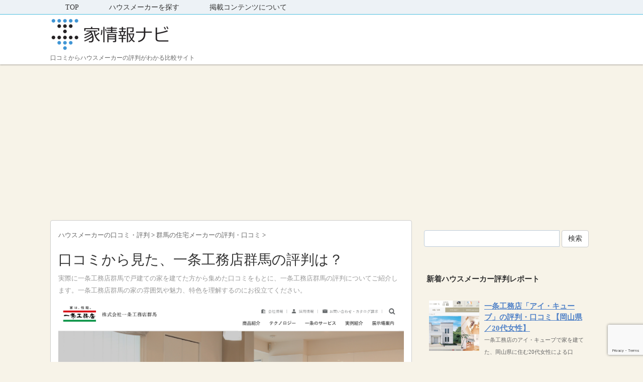

--- FILE ---
content_type: text/html; charset=UTF-8
request_url: https://house-johokan.com/housemarker/ichijo-gunma
body_size: 14775
content:
<!DOCTYPE html PUBLIC "-//W3C//DTD XHTML 1.0 Transitional//EN" "http://www.w3.org/TR/xhtml1/DTD/xhtml1-transitional.dtd">

<html lang="ja">
<head profile="http://gmpg.org/xfn/11">
<!-- Debug: Bootstrap Inserted by WordPress Twitter Bootstrap CSS plugin v3.4.1-0 http://icwp.io/w/ -->
<link rel="stylesheet" type="text/css" href="https://house-johokan.com/wp-content/plugins/wordpress-bootstrap-css/resources/bootstrap-3.4.1/css/bootstrap.css" />
<!-- / WordPress Twitter Bootstrap CSS Plugin from iControlWP. -->
<!-- Global site tag (gtag.js) - Google Analytics -->
<script async src="https://www.googletagmanager.com/gtag/js?id=UA-25141638-12"></script>
<script>
  window.dataLayer = window.dataLayer || [];
  function gtag(){dataLayer.push(arguments);}
  gtag('js', new Date());

  gtag('config', 'UA-25141638-12');
</script>

<script async src="//pagead2.googlesyndication.com/pagead/js/adsbygoogle.js"></script>
<script>
     (adsbygoogle = window.adsbygoogle || []).push({
          google_ad_client: "ca-pub-3745971452789918",
          enable_page_level_ads: true
     });
</script>
	
<meta name="msvalidate.01" content="FFA62EF67E1383C6636A827B2D6CC047" />

<meta http-equiv="Content-Type" content="text/html; charset=UTF-8" />
<meta name="robots" content="index">
<title>
口コミから見る、一条工務店群馬の評判は？【住宅メーカー比較なら家情報ナビ】</title>
<link rel="alternate" type="application/rss+xml" title="家情報ナビ RSS Feed" href="https://house-johokan.com/feed" />
<link rel="pingback" href="https://house-johokan.com/xmlrpc.php" />
<link rel="shortcut icon" href="https://house-johokan.com/wp-content/uploads/2019/06/favicon.ico" />

<!---css切り替え--->
<meta name="viewport" content="width=1024, maximum-scale=1, user-scalable=yes">
<link rel="stylesheet" href="https://house-johokan.com/wp-content/themes/stinger3ver20140327/style.css" type="text/css" media="all" />
<meta name='robots' content='index, follow, max-image-preview:large, max-snippet:-1, max-video-preview:-1' />

	<!-- This site is optimized with the Yoast SEO plugin v26.8 - https://yoast.com/product/yoast-seo-wordpress/ -->
	<link rel="canonical" href="https://house-johokan.com/housemarker/ichijo-gunma" />
	<meta property="og:locale" content="ja_JP" />
	<meta property="og:type" content="article" />
	<meta property="og:title" content="口コミから見る、一条工務店群馬の評判は？【住宅メーカー比較なら家情報ナビ】" />
	<meta property="og:description" content="会社名：株式会社一条工務店群馬 本部所在地：〒371-0037 群馬県前橋市上小出町一丁目6番地2 設立：昭和61年（1986）年12月 建設業免許等：- WEBサイト：https://www.ichijo-gunma.com/" />
	<meta property="og:url" content="https://house-johokan.com/housemarker/ichijo-gunma" />
	<meta property="og:site_name" content="家情報ナビ" />
	<meta name="twitter:card" content="summary_large_image" />
	<script type="application/ld+json" class="yoast-schema-graph">{"@context":"https://schema.org","@graph":[{"@type":"CollectionPage","@id":"https://house-johokan.com/housemarker/ichijo-gunma","url":"https://house-johokan.com/housemarker/ichijo-gunma","name":"口コミから見る、一条工務店群馬の評判は？【住宅メーカー比較なら家情報ナビ】","isPartOf":{"@id":"https://house-johokan.com/#website"},"primaryImageOfPage":{"@id":"https://house-johokan.com/housemarker/ichijo-gunma#primaryimage"},"image":{"@id":"https://house-johokan.com/housemarker/ichijo-gunma#primaryimage"},"thumbnailUrl":"https://house-johokan.com/wp-content/uploads/2018/12/一条工務店群馬.png","breadcrumb":{"@id":"https://house-johokan.com/housemarker/ichijo-gunma#breadcrumb"},"inLanguage":"ja"},{"@type":"ImageObject","inLanguage":"ja","@id":"https://house-johokan.com/housemarker/ichijo-gunma#primaryimage","url":"https://house-johokan.com/wp-content/uploads/2018/12/一条工務店群馬.png","contentUrl":"https://house-johokan.com/wp-content/uploads/2018/12/一条工務店群馬.png","width":1742,"height":809,"caption":"一条工務店群馬"},{"@type":"BreadcrumbList","@id":"https://house-johokan.com/housemarker/ichijo-gunma#breadcrumb","itemListElement":[{"@type":"ListItem","position":1,"name":"ホーム","item":"https://house-johokan.com/"},{"@type":"ListItem","position":2,"name":"一条工務店群馬"}]},{"@type":"WebSite","@id":"https://house-johokan.com/#website","url":"https://house-johokan.com/","name":"家情報ナビ","description":"口コミからハウスメーカーの評判がわかる比較サイト","potentialAction":[{"@type":"SearchAction","target":{"@type":"EntryPoint","urlTemplate":"https://house-johokan.com/?s={search_term_string}"},"query-input":{"@type":"PropertyValueSpecification","valueRequired":true,"valueName":"search_term_string"}}],"inLanguage":"ja"}]}</script>
	<!-- / Yoast SEO plugin. -->


<!-- house-johokan.com is managing ads with Advanced Ads 2.0.16 – https://wpadvancedads.com/ --><script id="house-ready">
			window.advanced_ads_ready=function(e,a){a=a||"complete";var d=function(e){return"interactive"===a?"loading"!==e:"complete"===e};d(document.readyState)?e():document.addEventListener("readystatechange",(function(a){d(a.target.readyState)&&e()}),{once:"interactive"===a})},window.advanced_ads_ready_queue=window.advanced_ads_ready_queue||[];		</script>
		<style id='wp-img-auto-sizes-contain-inline-css' type='text/css'>
img:is([sizes=auto i],[sizes^="auto," i]){contain-intrinsic-size:3000px 1500px}
/*# sourceURL=wp-img-auto-sizes-contain-inline-css */
</style>
<style id='wp-emoji-styles-inline-css' type='text/css'>

	img.wp-smiley, img.emoji {
		display: inline !important;
		border: none !important;
		box-shadow: none !important;
		height: 1em !important;
		width: 1em !important;
		margin: 0 0.07em !important;
		vertical-align: -0.1em !important;
		background: none !important;
		padding: 0 !important;
	}
/*# sourceURL=wp-emoji-styles-inline-css */
</style>
<style id='wp-block-library-inline-css' type='text/css'>
:root{--wp-block-synced-color:#7a00df;--wp-block-synced-color--rgb:122,0,223;--wp-bound-block-color:var(--wp-block-synced-color);--wp-editor-canvas-background:#ddd;--wp-admin-theme-color:#007cba;--wp-admin-theme-color--rgb:0,124,186;--wp-admin-theme-color-darker-10:#006ba1;--wp-admin-theme-color-darker-10--rgb:0,107,160.5;--wp-admin-theme-color-darker-20:#005a87;--wp-admin-theme-color-darker-20--rgb:0,90,135;--wp-admin-border-width-focus:2px}@media (min-resolution:192dpi){:root{--wp-admin-border-width-focus:1.5px}}.wp-element-button{cursor:pointer}:root .has-very-light-gray-background-color{background-color:#eee}:root .has-very-dark-gray-background-color{background-color:#313131}:root .has-very-light-gray-color{color:#eee}:root .has-very-dark-gray-color{color:#313131}:root .has-vivid-green-cyan-to-vivid-cyan-blue-gradient-background{background:linear-gradient(135deg,#00d084,#0693e3)}:root .has-purple-crush-gradient-background{background:linear-gradient(135deg,#34e2e4,#4721fb 50%,#ab1dfe)}:root .has-hazy-dawn-gradient-background{background:linear-gradient(135deg,#faaca8,#dad0ec)}:root .has-subdued-olive-gradient-background{background:linear-gradient(135deg,#fafae1,#67a671)}:root .has-atomic-cream-gradient-background{background:linear-gradient(135deg,#fdd79a,#004a59)}:root .has-nightshade-gradient-background{background:linear-gradient(135deg,#330968,#31cdcf)}:root .has-midnight-gradient-background{background:linear-gradient(135deg,#020381,#2874fc)}:root{--wp--preset--font-size--normal:16px;--wp--preset--font-size--huge:42px}.has-regular-font-size{font-size:1em}.has-larger-font-size{font-size:2.625em}.has-normal-font-size{font-size:var(--wp--preset--font-size--normal)}.has-huge-font-size{font-size:var(--wp--preset--font-size--huge)}.has-text-align-center{text-align:center}.has-text-align-left{text-align:left}.has-text-align-right{text-align:right}.has-fit-text{white-space:nowrap!important}#end-resizable-editor-section{display:none}.aligncenter{clear:both}.items-justified-left{justify-content:flex-start}.items-justified-center{justify-content:center}.items-justified-right{justify-content:flex-end}.items-justified-space-between{justify-content:space-between}.screen-reader-text{border:0;clip-path:inset(50%);height:1px;margin:-1px;overflow:hidden;padding:0;position:absolute;width:1px;word-wrap:normal!important}.screen-reader-text:focus{background-color:#ddd;clip-path:none;color:#444;display:block;font-size:1em;height:auto;left:5px;line-height:normal;padding:15px 23px 14px;text-decoration:none;top:5px;width:auto;z-index:100000}html :where(.has-border-color){border-style:solid}html :where([style*=border-top-color]){border-top-style:solid}html :where([style*=border-right-color]){border-right-style:solid}html :where([style*=border-bottom-color]){border-bottom-style:solid}html :where([style*=border-left-color]){border-left-style:solid}html :where([style*=border-width]){border-style:solid}html :where([style*=border-top-width]){border-top-style:solid}html :where([style*=border-right-width]){border-right-style:solid}html :where([style*=border-bottom-width]){border-bottom-style:solid}html :where([style*=border-left-width]){border-left-style:solid}html :where(img[class*=wp-image-]){height:auto;max-width:100%}:where(figure){margin:0 0 1em}html :where(.is-position-sticky){--wp-admin--admin-bar--position-offset:var(--wp-admin--admin-bar--height,0px)}@media screen and (max-width:600px){html :where(.is-position-sticky){--wp-admin--admin-bar--position-offset:0px}}

/*# sourceURL=wp-block-library-inline-css */
</style><style id='global-styles-inline-css' type='text/css'>
:root{--wp--preset--aspect-ratio--square: 1;--wp--preset--aspect-ratio--4-3: 4/3;--wp--preset--aspect-ratio--3-4: 3/4;--wp--preset--aspect-ratio--3-2: 3/2;--wp--preset--aspect-ratio--2-3: 2/3;--wp--preset--aspect-ratio--16-9: 16/9;--wp--preset--aspect-ratio--9-16: 9/16;--wp--preset--color--black: #000000;--wp--preset--color--cyan-bluish-gray: #abb8c3;--wp--preset--color--white: #ffffff;--wp--preset--color--pale-pink: #f78da7;--wp--preset--color--vivid-red: #cf2e2e;--wp--preset--color--luminous-vivid-orange: #ff6900;--wp--preset--color--luminous-vivid-amber: #fcb900;--wp--preset--color--light-green-cyan: #7bdcb5;--wp--preset--color--vivid-green-cyan: #00d084;--wp--preset--color--pale-cyan-blue: #8ed1fc;--wp--preset--color--vivid-cyan-blue: #0693e3;--wp--preset--color--vivid-purple: #9b51e0;--wp--preset--gradient--vivid-cyan-blue-to-vivid-purple: linear-gradient(135deg,rgb(6,147,227) 0%,rgb(155,81,224) 100%);--wp--preset--gradient--light-green-cyan-to-vivid-green-cyan: linear-gradient(135deg,rgb(122,220,180) 0%,rgb(0,208,130) 100%);--wp--preset--gradient--luminous-vivid-amber-to-luminous-vivid-orange: linear-gradient(135deg,rgb(252,185,0) 0%,rgb(255,105,0) 100%);--wp--preset--gradient--luminous-vivid-orange-to-vivid-red: linear-gradient(135deg,rgb(255,105,0) 0%,rgb(207,46,46) 100%);--wp--preset--gradient--very-light-gray-to-cyan-bluish-gray: linear-gradient(135deg,rgb(238,238,238) 0%,rgb(169,184,195) 100%);--wp--preset--gradient--cool-to-warm-spectrum: linear-gradient(135deg,rgb(74,234,220) 0%,rgb(151,120,209) 20%,rgb(207,42,186) 40%,rgb(238,44,130) 60%,rgb(251,105,98) 80%,rgb(254,248,76) 100%);--wp--preset--gradient--blush-light-purple: linear-gradient(135deg,rgb(255,206,236) 0%,rgb(152,150,240) 100%);--wp--preset--gradient--blush-bordeaux: linear-gradient(135deg,rgb(254,205,165) 0%,rgb(254,45,45) 50%,rgb(107,0,62) 100%);--wp--preset--gradient--luminous-dusk: linear-gradient(135deg,rgb(255,203,112) 0%,rgb(199,81,192) 50%,rgb(65,88,208) 100%);--wp--preset--gradient--pale-ocean: linear-gradient(135deg,rgb(255,245,203) 0%,rgb(182,227,212) 50%,rgb(51,167,181) 100%);--wp--preset--gradient--electric-grass: linear-gradient(135deg,rgb(202,248,128) 0%,rgb(113,206,126) 100%);--wp--preset--gradient--midnight: linear-gradient(135deg,rgb(2,3,129) 0%,rgb(40,116,252) 100%);--wp--preset--font-size--small: 13px;--wp--preset--font-size--medium: 20px;--wp--preset--font-size--large: 36px;--wp--preset--font-size--x-large: 42px;--wp--preset--spacing--20: 0.44rem;--wp--preset--spacing--30: 0.67rem;--wp--preset--spacing--40: 1rem;--wp--preset--spacing--50: 1.5rem;--wp--preset--spacing--60: 2.25rem;--wp--preset--spacing--70: 3.38rem;--wp--preset--spacing--80: 5.06rem;--wp--preset--shadow--natural: 6px 6px 9px rgba(0, 0, 0, 0.2);--wp--preset--shadow--deep: 12px 12px 50px rgba(0, 0, 0, 0.4);--wp--preset--shadow--sharp: 6px 6px 0px rgba(0, 0, 0, 0.2);--wp--preset--shadow--outlined: 6px 6px 0px -3px rgb(255, 255, 255), 6px 6px rgb(0, 0, 0);--wp--preset--shadow--crisp: 6px 6px 0px rgb(0, 0, 0);}:where(.is-layout-flex){gap: 0.5em;}:where(.is-layout-grid){gap: 0.5em;}body .is-layout-flex{display: flex;}.is-layout-flex{flex-wrap: wrap;align-items: center;}.is-layout-flex > :is(*, div){margin: 0;}body .is-layout-grid{display: grid;}.is-layout-grid > :is(*, div){margin: 0;}:where(.wp-block-columns.is-layout-flex){gap: 2em;}:where(.wp-block-columns.is-layout-grid){gap: 2em;}:where(.wp-block-post-template.is-layout-flex){gap: 1.25em;}:where(.wp-block-post-template.is-layout-grid){gap: 1.25em;}.has-black-color{color: var(--wp--preset--color--black) !important;}.has-cyan-bluish-gray-color{color: var(--wp--preset--color--cyan-bluish-gray) !important;}.has-white-color{color: var(--wp--preset--color--white) !important;}.has-pale-pink-color{color: var(--wp--preset--color--pale-pink) !important;}.has-vivid-red-color{color: var(--wp--preset--color--vivid-red) !important;}.has-luminous-vivid-orange-color{color: var(--wp--preset--color--luminous-vivid-orange) !important;}.has-luminous-vivid-amber-color{color: var(--wp--preset--color--luminous-vivid-amber) !important;}.has-light-green-cyan-color{color: var(--wp--preset--color--light-green-cyan) !important;}.has-vivid-green-cyan-color{color: var(--wp--preset--color--vivid-green-cyan) !important;}.has-pale-cyan-blue-color{color: var(--wp--preset--color--pale-cyan-blue) !important;}.has-vivid-cyan-blue-color{color: var(--wp--preset--color--vivid-cyan-blue) !important;}.has-vivid-purple-color{color: var(--wp--preset--color--vivid-purple) !important;}.has-black-background-color{background-color: var(--wp--preset--color--black) !important;}.has-cyan-bluish-gray-background-color{background-color: var(--wp--preset--color--cyan-bluish-gray) !important;}.has-white-background-color{background-color: var(--wp--preset--color--white) !important;}.has-pale-pink-background-color{background-color: var(--wp--preset--color--pale-pink) !important;}.has-vivid-red-background-color{background-color: var(--wp--preset--color--vivid-red) !important;}.has-luminous-vivid-orange-background-color{background-color: var(--wp--preset--color--luminous-vivid-orange) !important;}.has-luminous-vivid-amber-background-color{background-color: var(--wp--preset--color--luminous-vivid-amber) !important;}.has-light-green-cyan-background-color{background-color: var(--wp--preset--color--light-green-cyan) !important;}.has-vivid-green-cyan-background-color{background-color: var(--wp--preset--color--vivid-green-cyan) !important;}.has-pale-cyan-blue-background-color{background-color: var(--wp--preset--color--pale-cyan-blue) !important;}.has-vivid-cyan-blue-background-color{background-color: var(--wp--preset--color--vivid-cyan-blue) !important;}.has-vivid-purple-background-color{background-color: var(--wp--preset--color--vivid-purple) !important;}.has-black-border-color{border-color: var(--wp--preset--color--black) !important;}.has-cyan-bluish-gray-border-color{border-color: var(--wp--preset--color--cyan-bluish-gray) !important;}.has-white-border-color{border-color: var(--wp--preset--color--white) !important;}.has-pale-pink-border-color{border-color: var(--wp--preset--color--pale-pink) !important;}.has-vivid-red-border-color{border-color: var(--wp--preset--color--vivid-red) !important;}.has-luminous-vivid-orange-border-color{border-color: var(--wp--preset--color--luminous-vivid-orange) !important;}.has-luminous-vivid-amber-border-color{border-color: var(--wp--preset--color--luminous-vivid-amber) !important;}.has-light-green-cyan-border-color{border-color: var(--wp--preset--color--light-green-cyan) !important;}.has-vivid-green-cyan-border-color{border-color: var(--wp--preset--color--vivid-green-cyan) !important;}.has-pale-cyan-blue-border-color{border-color: var(--wp--preset--color--pale-cyan-blue) !important;}.has-vivid-cyan-blue-border-color{border-color: var(--wp--preset--color--vivid-cyan-blue) !important;}.has-vivid-purple-border-color{border-color: var(--wp--preset--color--vivid-purple) !important;}.has-vivid-cyan-blue-to-vivid-purple-gradient-background{background: var(--wp--preset--gradient--vivid-cyan-blue-to-vivid-purple) !important;}.has-light-green-cyan-to-vivid-green-cyan-gradient-background{background: var(--wp--preset--gradient--light-green-cyan-to-vivid-green-cyan) !important;}.has-luminous-vivid-amber-to-luminous-vivid-orange-gradient-background{background: var(--wp--preset--gradient--luminous-vivid-amber-to-luminous-vivid-orange) !important;}.has-luminous-vivid-orange-to-vivid-red-gradient-background{background: var(--wp--preset--gradient--luminous-vivid-orange-to-vivid-red) !important;}.has-very-light-gray-to-cyan-bluish-gray-gradient-background{background: var(--wp--preset--gradient--very-light-gray-to-cyan-bluish-gray) !important;}.has-cool-to-warm-spectrum-gradient-background{background: var(--wp--preset--gradient--cool-to-warm-spectrum) !important;}.has-blush-light-purple-gradient-background{background: var(--wp--preset--gradient--blush-light-purple) !important;}.has-blush-bordeaux-gradient-background{background: var(--wp--preset--gradient--blush-bordeaux) !important;}.has-luminous-dusk-gradient-background{background: var(--wp--preset--gradient--luminous-dusk) !important;}.has-pale-ocean-gradient-background{background: var(--wp--preset--gradient--pale-ocean) !important;}.has-electric-grass-gradient-background{background: var(--wp--preset--gradient--electric-grass) !important;}.has-midnight-gradient-background{background: var(--wp--preset--gradient--midnight) !important;}.has-small-font-size{font-size: var(--wp--preset--font-size--small) !important;}.has-medium-font-size{font-size: var(--wp--preset--font-size--medium) !important;}.has-large-font-size{font-size: var(--wp--preset--font-size--large) !important;}.has-x-large-font-size{font-size: var(--wp--preset--font-size--x-large) !important;}
/*# sourceURL=global-styles-inline-css */
</style>

<style id='classic-theme-styles-inline-css' type='text/css'>
/*! This file is auto-generated */
.wp-block-button__link{color:#fff;background-color:#32373c;border-radius:9999px;box-shadow:none;text-decoration:none;padding:calc(.667em + 2px) calc(1.333em + 2px);font-size:1.125em}.wp-block-file__button{background:#32373c;color:#fff;text-decoration:none}
/*# sourceURL=/wp-includes/css/classic-themes.min.css */
</style>
<link rel='stylesheet' id='contact-form-7-css' href='https://house-johokan.com/wp-content/plugins/contact-form-7/includes/css/styles.css?ver=6.1.4' type='text/css' media='all' />
<link rel='stylesheet' id='toc-screen-css' href='https://house-johokan.com/wp-content/plugins/table-of-contents-plus/screen.min.css?ver=2411.1' type='text/css' media='all' />
<script type="text/javascript" src="https://house-johokan.com/wp-includes/js/jquery/jquery.min.js?ver=3.7.1" id="jquery-core-js"></script>
<script type="text/javascript" src="https://house-johokan.com/wp-includes/js/jquery/jquery-migrate.min.js?ver=3.4.1" id="jquery-migrate-js"></script>
<link rel="https://api.w.org/" href="https://house-johokan.com/wp-json/" /><link rel="alternate" title="JSON" type="application/json" href="https://house-johokan.com/wp-json/wp/v2/tags/266" />                <script>
                    var ajaxUrl = 'https://house-johokan.com/wp-admin/admin-ajax.php';
                </script>
        <style type="text/css">.recentcomments a{display:inline !important;padding:0 !important;margin:0 !important;}</style></head>

<body data-rsssl=1 class="archive tag tag-ichijo-gunma tag-266 wp-theme-stinger3ver20140327 aa-prefix-house-">


<div id="container">

		<!--pcnavi-->
<div class="smanone">
  <div id="navi-in">
    <ul>
      <li> <a href="https://house-johokan.com" title="トップページ">TOP</a> </li>
      <div class="menu-menu-1-container"><ul id="menu-menu-1" class="menu"><li id="menu-item-5660" class="menu-item menu-item-type-post_type menu-item-object-page menu-item-5660"><a href="https://house-johokan.com/search">ハウスメーカーを探す</a></li>
<li id="menu-item-5662" class="menu-item menu-item-type-post_type menu-item-object-page menu-item-5662"><a href="https://house-johokan.com/guidelines">掲載コンテンツについて</a></li>
</ul></div>    </ul>
    <div class="clear"></div>
  </div>
</div>
<!--/pcnavi-->
	
	
	<div id="header">
	
	
  <div id="header-in">
    <div id="header-white">
    <div id="h-l">
		<p class="sitename"><a href="https://house-johokan.com/"><img border="0" src="https://house-johokan.com/wp-content/uploads/2018/08/1_Primary_logo_on_transparent_265x67.png" alt="家情報館"></a></p>
		<p class="sitename_sp"><a href="https://house-johokan.com/"><img border="0" src="https://house-johokan.com/wp-content/uploads/2018/08/1_Primary_logo_on_transparent_265x67.png" width="80%" alt="家情報館"></a></p>
            <p class="descr">
        口コミからハウスメーカーの評判がわかる比較サイト      </p>
          </div>
    <!-- /#h-l --> 
  </div>
  </div>
  <!-- /#header-in --> 
</div>
<!-- /#header -->
<div id="gazou">
  <div id="gazou-in">
                <p id="headimg"></p>
          </div>
  <!-- /#gazou-in --> 
</div>
<!-- /#gazou -->
<div class="clear"></div>

<div id="wrap">
<div id="wrap-in">
<div id="main">

<div class="kuzu">
    <div id="breadcrumb">
    <div itemscope itemtype="http://data-vocabulary.org/Breadcrumb"> <a href="https://house-johokan.com" itemprop="url"> <span itemprop="title">ハウスメーカーの口コミ・評判</span> </a> &gt; </div>
                                <div itemscope itemtype="http://data-vocabulary.org/Breadcrumb"> <a href="https://house-johokan.com/area/gunma" itemprop="url"> <span itemprop="title">群馬の住宅メーカーの評判・口コミ</span> </a> &gt; </div>
      </div>
</div>
<!--/kuzu-->
<div class="post"> 


  <!--ループ開始-->
  <h1>
        口コミから見た、一条工務店群馬の評判は？
    </h1>

<p><font size="-1" color="#999">実際に一条工務店群馬で戸建ての家を建てた方から集めた口コミをもとに、一条工務店群馬の評判についてご紹介します。一条工務店群馬の家の雰囲気や魅力、特色を理解するのにお役立てください。</font></p>

    <!--カスタムフィールドlead開始-->
  <p>
      <img src="https://house-johokan.com/wp-content/uploads/2018/12/一条工務店群馬.png" alt="一条工務店群馬" width="100%" height="auto" class="alignnone size-full wp-image-3877" />
<font size="-1" color="#999">※画像は各社公式サイトより引用しております</font>  </p>
    <!--カスタムフィールドlead終了-->

<h2>目次</h2>

  <i class="glyphicon glyphicon-ok" aria-hidden="true"></i> <a href="#kimete">一条工務店群馬を選んだ決め手は？</a><br>
  <i class="glyphicon glyphicon-ok" aria-hidden="true"></i> <a href="#kansou">一条工務店群馬の家に住んでみてどうか？</a><br>
  <i class="glyphicon glyphicon-ok" aria-hidden="true"></i> <a href="#about">一条工務店群馬について</a><br>
<i class="glyphicon glyphicon-ok" aria-hidden="true"></i> <a href="#ichiran">一条工務店群馬の口コミ体験談レポート 1件</a><br>



    <!--決め手コンテンツ開始-->

<div class="review">
<h2 class="questionTitle" id="kimete">Q.一条工務店群馬を選んだ決め手は？</h2>

  
      <div class="review_area">
      <div class="review_person">
      <p>総合評価：<font color="#ff6a00" size="+1">★★★★☆</font>(満足)</p>
        <h3 class="info_name">
          i-smartへの憧れがあったから        </h3>
      <p>家造りを検討し始めた時、ブログやInstagramなどで情報集めをしていく中で、一条工務店のi-smartが一番気になりました。実際に住宅展示場も数多く訪れ、工務店や設計事務所などでも話を伺いましたが、予算やアフターケア、大手の信頼のほか、一条工務店への第一印象の憧れの気持ちを捨てきれなかったことが最終決断の理由となりました。また、ハイハイしはじめた子供がいるので、全館床暖房が標準仕様というのも決めてとなりました。知人の家もi-smartで、不満はあるものの、床暖房にしても電気代が以前と大差ないことや、吹き抜けのリビングも温かいことを聞き、住む前から効果に期待していました。</p>
      <i class="glyphicon glyphicon-link" aria-hidden="true"></i> <a href="https://house-johokan.com/review/3806" title="一条工務店群馬の評判・口コミ【群馬／20代女性】">一条工務店群馬の評判・口コミ【群馬／20代女性】</a>
      <div class="review_person">公開日：2018年12月</div>
      </div>
    </div>
  
  
</div>

    <!--決め手コンテンツ終了-->


    <!--評点コンテンツ開始-->

<div class="review">
<h2 class="questionTitle" id="kansou">Q.一条工務店群馬の家に住んでみての感想を教えてください。</h2>


      <div class="review_area">
      <div class="review_person">
      <p>総合評価：<font color="#ff6a00" size="+1">★★★★☆</font>(満足)</p>
        <h3 class="info_name">
          満足        </h3>
      <p>当然ながら、外観や間取りの制限が、工務店や設計事務所さんで相談したときよりも多く、また住宅設備も選べるものが決まっていました。しかし、営業担当さん、現場監督さんとも親身になって相談に乗ってくださり、満足する家ができたと思っています。特に、決めての一つともなった床暖房は、本当に快適で足元から空間全体が温まってくるため、エアコンでの暖房を殆ど使わなくなりました。以前は、エアコンと加湿器を使って冬場を過ごしていましたが、加湿器を入れなくてもよくなり、加湿器のお手入れがなくなったことも、冬場の水仕事が減り嬉しく思っています。また、階段の吹き抜け部分に物干しスペースを設けたのも大変重宝しています。</p>
      <i class="glyphicon glyphicon-link" aria-hidden="true"></i> <a href="https://house-johokan.com/review/3806" title="一条工務店群馬の評判・口コミ【群馬／20代女性】">一条工務店群馬の評判・口コミ【群馬／20代女性】</a>
      <div class="review_person">公開日：2018年12月</div>
      </div>
    </div>
  
  
</div>

    <!--評点コンテンツ終了-->

<h2 id="about">一条工務店群馬について</h2>
<ul class="info">
<li><i class="glyphicon glyphicon-info-sign" aria-hidden="true"></i> 会社名：株式会社一条工務店群馬</li>
<li><i class="glyphicon glyphicon-home" aria-hidden="true"></i> 本部所在地：〒371-0037 群馬県前橋市上小出町一丁目6番地2</li>
<li><i class="glyphicon glyphicon-time" aria-hidden="true"></i> 設立：昭和61年（1986）年12月</li>
<li><i class="glyphicon glyphicon-book" aria-hidden="true"></i> 建設業免許等：-</li>
<li><i class="glyphicon glyphicon-link" aria-hidden="true"></i> WEBサイト：<a href="https://www.ichijo-gunma.com/" target="_blank" rel="noopener noreferrer">https://www.ichijo-gunma.com/</a></li>
</ul>



<script async src="//pagead2.googlesyndication.com/pagead/js/adsbygoogle.js"></script>
<!-- h1下リンクユニット(house-johokan) -->
<ins class="adsbygoogle"
     style="display:block"
     data-ad-client="ca-pub-3745971452789918"
     data-ad-slot="5829275245"
     data-ad-format="link"
     data-full-width-responsive="true"></ins>
<script>
(adsbygoogle = window.adsbygoogle || []).push({});
</script>

<h2 id="ichiran">一条工務店群馬の口コミ体験談レポート 1件</h2>

  <div class="tag">
    <div class="entry">
		<div class="tag-entry-content">
        <h3 class="entry-title-ac"> <a href="https://house-johokan.com/review/3806" title="一条工務店群馬の評判・口コミ【群馬／20代女性】">
          一条工務店群馬の評判・口コミ【群馬／20代女性】          </a></h3>
        <div class="blog_info contentsbox">
          <p>
            <i class="glyphicon glyphicon-time" aria-hidden="true"></i> 2018/12/13            |
            <i class="glyphicon glyphicon-tag" aria-hidden="true"></i> <a href="https://house-johokan.com/area/gunma" rel="category tag">群馬の住宅メーカー</a>            <a href="https://house-johokan.com/housemarker/ichijo-gunma" rel="tag">一条工務店群馬</a>          </p>
        </div>
        <p class="dami_archive">


<!--関連コンテンツテンプレ2開始-->


<div class="panel panel-default">
<div class="panel-body">
<p><span class="glyphicon glyphicon-star" aria-hidden="true"></span> 総合評価：<font color="#ff6a00" size="+1">★★★★☆</font>(満足)<br><span class="glyphicon glyphicon-bookmark" aria-hidden="true"></span> 検討候補：三井ホーム群馬</p>
<h4><span class="glyphicon glyphicon-ok" aria-hidden="true"></span> 決め手：i-smartへの憧れがあったから</h4><p>家造りを検討し始めた時、ブログやInstagramなどで情報集めをしていく中で、一条工務店のi-smartが一番気になりました。実際に住宅展示場も数多く訪れ、工務店や設…<a href="https://house-johokan.com/review/3806" rel="nofollow">続きを読む</a></p>

<h4><span class="glyphicon glyphicon-thumbs-up" aria-hidden="true"></span> おすすめ度：満足</h4>
<p>当然ながら、外観や間取りの制限が、工務店や設計事務所さんで相談したときよりも多く、また住宅設備も選べるものが決まっていました。しかし、営業担当さん、現場監督さんとも親身…<a href="https://house-johokan.com/review/3806" rel="nofollow">続きを読む</a></p>
</div>
</div>


<!--関連コンテンツテンプレ2終了-->



<!--関連コンテンツテンプレ1開始-->

<!--関連コンテンツテンプレ1終了-->

</p>

<script async src="//pagead2.googlesyndication.com/pagead/js/adsbygoogle.js"></script>
<!-- 記事中広告(house-johokan) -->
<ins class="adsbygoogle"
     style="display:block"
     data-ad-client="ca-pub-3745971452789918"
     data-ad-slot="2702927764"
     data-ad-format="rectangle"
     data-full-width-responsive="true"></ins>
<script>
(adsbygoogle = window.adsbygoogle || []).push({});
</script>

      </div>
      <!-- .entry-content -->
      
      <div class="clear"></div>
    </div>
  </div>
  <!--/entry-->
  
  




<div style="padding:20px 0px;">
      </div>
  
  <!--ページナビ-->
    <!--ループ終了--> 
</div>

<script async src="//pagead2.googlesyndication.com/pagead/js/adsbygoogle.js"></script>
<!-- 記事下リンクユニット(house-johokan) -->
<ins class="adsbygoogle"
     style="display:block"
     data-ad-client="ca-pub-3745971452789918"
     data-ad-slot="7819523072"
     data-ad-format="link"
     data-full-width-responsive="true"></ins>
<script>
(adsbygoogle = window.adsbygoogle || []).push({});
</script>
<br>
<script async src="//pagead2.googlesyndication.com/pagead/js/adsbygoogle.js"></script>
<!-- 記事下レスポンシブ(house-johokan) -->
<ins class="adsbygoogle"
     style="display:block"
     data-ad-client="ca-pub-3745971452789918"
     data-ad-slot="2468879030"
     data-ad-format="rectangle"
     data-full-width-responsive="true"></ins>
<script>
(adsbygoogle = window.adsbygoogle || []).push({});
</script>


<!-- END div.post -->
</div>
<!-- /#main -->
<div id="side">
  <div class="sidead">
  </div>
  <div id="search">
  <form method="get" id="searchform" action="https://house-johokan.com/">
    <label class="hidden" for="s">
          </label>
    <input type="text" value=""  name="s" id="s" />
    <button type="submit" class="btn btn-default" id="search_btn">検索</button>
  </form>
</div>
  <div class="kizi02"> 
    <!--最近のエントリ-->
    <h4 class="menu_underh2">新着ハウスメーカー評判レポート</h4>
    <div id="topnews">
      <div>

    <dl><dt class="side_a" ><span><a href="https://house-johokan.com/review/7687" title="一条工務店「アイ・キューブ」の評判・口コミ【岡山県／20代女性】">
            <img width="100" height="100" src="https://house-johokan.com/wp-content/uploads/2020/02/一条工務店「アイ・キューブ」-100x100.png" class="attachment-thumb100 size-thumb100 wp-post-image" alt="一条工務店「アイ・キューブ」" decoding="async" loading="lazy" srcset="https://house-johokan.com/wp-content/uploads/2020/02/一条工務店「アイ・キューブ」-100x100.png 100w, https://house-johokan.com/wp-content/uploads/2020/02/一条工務店「アイ・キューブ」-150x150.png 150w, https://house-johokan.com/wp-content/uploads/2020/02/一条工務店「アイ・キューブ」-110x110.png 110w" sizes="auto, (max-width: 100px) 100vw, 100px" />        </a></span></dt><dd><a href="https://house-johokan.com/review/7687" title="一条工務店「アイ・キューブ」の評判・口コミ【岡山県／20代女性】">一条工務店「アイ・キューブ」の評判・口コミ【岡山県／20代女性】</a>

<p>一条工務店のアイ・キューブで家を建てた、岡山県に住む20代女性による口</p>
</dd>
<p class="clear"></p>
</dl>
    <dl><dt class="side_a" ><span><a href="https://house-johokan.com/review/7686" title="積水ハウス「シャーウッド」の評判・口コミ【愛知県／20代女性】">
            <img width="100" height="100" src="https://house-johokan.com/wp-content/uploads/2020/02/積水ハウス「シャーウッド」-100x100.png" class="attachment-thumb100 size-thumb100 wp-post-image" alt="積水ハウス「シャーウッド」" decoding="async" loading="lazy" srcset="https://house-johokan.com/wp-content/uploads/2020/02/積水ハウス「シャーウッド」-100x100.png 100w, https://house-johokan.com/wp-content/uploads/2020/02/積水ハウス「シャーウッド」-150x150.png 150w, https://house-johokan.com/wp-content/uploads/2020/02/積水ハウス「シャーウッド」-110x110.png 110w" sizes="auto, (max-width: 100px) 100vw, 100px" />        </a></span></dt><dd><a href="https://house-johokan.com/review/7686" title="積水ハウス「シャーウッド」の評判・口コミ【愛知県／20代女性】">積水ハウス「シャーウッド」の評判・口コミ【愛知県／20代女性】</a>

<p>積水ハウスのシャーウッドで家を建てた、愛知県に住む20代女性による口コ</p>
</dd>
<p class="clear"></p>
</dl>
    <dl><dt class="side_a" ><span><a href="https://house-johokan.com/review/7684" title="ヘーベルハウスの評判・口コミ【東京都／50代女性】">
            <img width="100" height="100" src="https://house-johokan.com/wp-content/uploads/2018/06/ヘーベルハウス-100x100.png" class="attachment-thumb100 size-thumb100 wp-post-image" alt="ヘーベルハウス" decoding="async" loading="lazy" srcset="https://house-johokan.com/wp-content/uploads/2018/06/ヘーベルハウス-100x100.png 100w, https://house-johokan.com/wp-content/uploads/2018/06/ヘーベルハウス-150x150.png 150w, https://house-johokan.com/wp-content/uploads/2018/06/ヘーベルハウス-110x110.png 110w" sizes="auto, (max-width: 100px) 100vw, 100px" />        </a></span></dt><dd><a href="https://house-johokan.com/review/7684" title="ヘーベルハウスの評判・口コミ【東京都／50代女性】">ヘーベルハウスの評判・口コミ【東京都／50代女性】</a>

<p>ヘーベルハウスので家を建てた、東京都に住む50代女性による口コミ（決め</p>
</dd>
<p class="clear"></p>
</dl>
    <dl><dt class="side_a" ><span><a href="https://house-johokan.com/review/7683" title="セキスイハイム「パルフェbjスタイル」の評判・口コミ【茨城県／30代女性】">
            <img width="100" height="100" src="https://house-johokan.com/wp-content/uploads/2020/02/セキスイハイム「パルフェbjスタイル」-100x100.png" class="attachment-thumb100 size-thumb100 wp-post-image" alt="セキスイハイム「パルフェbjスタイル」" decoding="async" loading="lazy" srcset="https://house-johokan.com/wp-content/uploads/2020/02/セキスイハイム「パルフェbjスタイル」-100x100.png 100w, https://house-johokan.com/wp-content/uploads/2020/02/セキスイハイム「パルフェbjスタイル」-150x150.png 150w, https://house-johokan.com/wp-content/uploads/2020/02/セキスイハイム「パルフェbjスタイル」-110x110.png 110w" sizes="auto, (max-width: 100px) 100vw, 100px" />        </a></span></dt><dd><a href="https://house-johokan.com/review/7683" title="セキスイハイム「パルフェbjスタイル」の評判・口コミ【茨城県／30代女性】">セキスイハイム「パルフェbjスタイル」の評判・口コミ【茨城県／30代女性】</a>

<p>セキスイハイムのパルフェbjスタイルで家を建てた、茨城県に住む30代女</p>
</dd>
<p class="clear"></p>
</dl>
    <dl><dt class="side_a" ><span><a href="https://house-johokan.com/review/7682" title="住友林業「グランドライフ」の評判・口コミ【富山県／30代女性】">
            <img width="100" height="100" src="https://house-johokan.com/wp-content/uploads/2020/02/住友林業「グランドライフ」-100x100.png" class="attachment-thumb100 size-thumb100 wp-post-image" alt="住友林業「グランドライフ」" decoding="async" loading="lazy" srcset="https://house-johokan.com/wp-content/uploads/2020/02/住友林業「グランドライフ」-100x100.png 100w, https://house-johokan.com/wp-content/uploads/2020/02/住友林業「グランドライフ」-150x150.png 150w, https://house-johokan.com/wp-content/uploads/2020/02/住友林業「グランドライフ」-110x110.png 110w" sizes="auto, (max-width: 100px) 100vw, 100px" />        </a></span></dt><dd><a href="https://house-johokan.com/review/7682" title="住友林業「グランドライフ」の評判・口コミ【富山県／30代女性】">住友林業「グランドライフ」の評判・口コミ【富山県／30代女性】</a>

<p>住友林業のグランドライフで家を建てた、富山県に住む30代女性による口コ</p>
</dd>
<p class="clear"></p>
</dl>
            <p class="motto"> <a href="https://house-johokan.com/">→もっと見る</a></p>
      </div>
    </div>
    <!--/最近のエントリ-->

    <div id="twibox">
      <ul><li><h4 class="menu_underh2">コメント</h4><ul id="recentcomments"><li class="recentcomments"><a href="https://house-johokan.com/review/3666#comment-496">三和建設の評判・口コミ【静岡／20代女性】</a> に <span class="comment-author-link">三和推し</span> より</li><li class="recentcomments"><a href="https://house-johokan.com/review/3547#comment-495">ラビーズホーム販売の評判・口コミ【大阪／10代女性】</a> に <span class="comment-author-link">匿名</span> より</li><li class="recentcomments"><a href="https://house-johokan.com/review/1712#comment-493">興陽商事の評判・口コミ【愛媛／20代女性】</a> に <span class="comment-author-link">五年前にKOYOで建てた者</span> より</li><li class="recentcomments"><a href="https://house-johokan.com/review/1316#comment-492">グローブホームの評判・口コミ【愛知／40代女性】</a> に <span class="comment-author-link">ガッキー</span> より</li><li class="recentcomments"><a href="https://house-johokan.com/review/7682#comment-491">住友林業「グランドライフ」の評判・口コミ【富山県／30代女性】</a> に <span class="comment-author-link"><a href="https://nolvadexyou7.top" class="url" rel="ugc external nofollow">how long do side effects last after stopping tamoxifen</a></span> より</li></ul></li></ul><ul><li><h4 class="menu_underh2">エリアからハウスメーカーを探す</h4><div class="textwidget custom-html-widget"><h5>北海道・東北地方</h5>
<ul>
<li><a href="/area/hokkaido">北海道</a></li>
<li><a href="/area/aomori">青森</a></li>
<li><a href="/area/iwate">岩手</a></li>
<li><a href="/area/miyagi">宮城</a></li>
<li><a href="/area/akita">秋田</a></li>
<li><a href="/area/yamagata">山形</a></li>
<li><a href="/area/fukushima">福島</a></li>
</ul>

<h5>関東地方</h5>
<ul>
<li><a href="/area/ibaraki">茨城</a></li>
<li><a href="/area/tochigi">栃木</a></li>
<li><a href="/area/gunma">群馬</a></li>
<li><a href="/area/saitama">埼玉</a></li>
<li><a href="/area/chiba">千葉</a></li>
<li><a href="/area/tokyo">東京</a></li>
<li><a href="/area/kanagawa">神奈川</a></li>

</ul>

<h5>中部地方</h5>
<ul>
<li><a href="/area/niigata">新潟</a></li>
<li><a href="/area/toyama">富山</a></li>
<li><a href="/area/ishikawa">石川</a></li>
<li><a href="/area/fukui">福井</a></li>
<li><a href="/area/yamanashi">山梨</a></li>
<li><a href="/area/nagano">長野</a></li>
<li><a href="/area/gifu">岐阜</a></li>
<li><a href="/area/shizuoka">静岡</a></li>
<li><a href="/area/aichi">愛知</a></li>
</ul>

<h5>近畿地方</h5>
<ul>
<li><a href="/area/mie">三重</a></li>
<li><a href="/area/shiga">滋賀</a></li>
<li><a href="/area/kyoto">京都</a></li>
<li><a href="/area/osaka">大阪</a></li>
<li><a href="/area/hyogo">兵庫</a></li>
<li><a href="/area/nara">奈良</a></li>
<li><a href="/area/wakayama">和歌山</a></li>
</ul>

<h5>中国・四国地方</h5>
<ul>
<li><a href="/area/tottori">鳥取</a></li>
<li><a href="/area/shimane">島根</a></li>
<li><a href="/area/okayama">岡山</a></li>
<li><a href="/area/hiroshima">広島</a></li>
<li><a href="/area/yamaguchi">山口</a></li>
<li><a href="/area/tokushima">徳島</a></li>
<li><a href="/area/kagawa">香川</a></li>
<li><a href="/area/ehime">愛媛</a></li>
<li><a href="/area/kochi">高知</a></li>
</ul>

<h5>九州・沖縄地方</h5>
<ul>
<li><a href="/area/fukuoka">福岡</a></li>
<li><a href="/area/saga">佐賀</a></li>
<li><a href="/area/nagasaki">長崎</a></li>
<li><a href="/area/kumamoto">熊本</a></li>
<li><a href="/area/oita">大分</a></li>
<li><a href="/area/miyazaki">宮崎</a></li>
<li><a href="/area/kagoshima">鹿児島</a></li>
<li><a href="/area/okinawa">沖縄</a></li>
</ul>


</div></li></ul><ul><li><h4 class="menu_underh2">ハウスメーカーから探す</h4><div class="textwidget custom-html-widget"><a class="btn btn-default btn-lg btn-block" href="https://house-johokan.com/housemarker/sekisuiheim">セキスイハイム</a>
<a class="btn btn-default btn-lg btn-block" href="https://house-johokan.com/housemarker/tamahome">タマホーム</a>
<a class="btn btn-default btn-lg btn-block" href="https://house-johokan.com/housemarker/daiwahouse">ダイワハウス</a>
<a class="btn btn-default btn-lg btn-block" href="https://house-johokan.com/housemarker/homes-panasonic">パナソニックホームズ</a>
<a class="btn btn-default btn-lg btn-block" href="https://house-johokan.com/housemarker/hebel">ヘーベルハウス</a>
<a class="btn btn-default btn-lg btn-block" href="https://house-johokan.com/housemarker/misawa">ミサワホーム</a>
<a class="btn btn-default btn-lg btn-block" href="https://house-johokan.com/housemarker/ichijo">一条工務店</a>
<a class="btn btn-default btn-lg btn-block" href="https://house-johokan.com/housemarker/sfc">住友林業</a>
<a class="btn btn-default btn-lg btn-block" href="https://house-johokan.com/housemarker/sekisuihouse">積水ハウス</a>
<a class="btn btn-link btn-lg btn-block" href="https://house-johokan.com/search">ハウスメーカー一覧へ</a>

</div></li></ul><ul><li><h4 class="menu_underh2">住宅コラム</h4>
			<ul>
				<li class="page_item page-item-7529"><a href="https://house-johokan.com/how-to-choose-house-maker">住宅メーカー選びに後悔・失敗した3つの理由【口コミ体験談から探る】</a></li>
			</ul>

			</li></ul><ul><li><h4 class="menu_underh2">グループサイト</h4><div class="textwidget custom-html-widget"><ul>
	<li><i class="glyphicon glyphicon-link" aria-hidden="true"></i> <a href="https://mansion-hyouban.com">マンションの口コミならマンションの評判</a></li>
	<li><i class="glyphicon glyphicon-link" aria-hidden="true"></i> <a href="https://school-navi.org/university/">大学の口コミ・評判ならスクールナビ</a></li>
</ul>
</div></li></ul>    </div>
  </div>
  <!--/kizi--> 
  <!--アドセンス-->
<br>
<script async src="//pagead2.googlesyndication.com/pagead/js/adsbygoogle.js"></script>
<!-- 記事下レスポンシブ(house-johokan) -->
<ins class="adsbygoogle"
     style="display:block"
     data-ad-client="ca-pub-3745971452789918"
     data-ad-slot="2468879030"
     data-ad-format="rectangle"
     data-full-width-responsive="true"></ins>
<script>
(adsbygoogle = window.adsbygoogle || []).push({});
</script>
</div>

<!-- /#side -->
<div class="clear"></div>
<!-- /.cler -->
</div>
<!-- /#wrap-in -->

</div>
<!-- /#wrap -->
</div>
<!-- /#container -->
<div id="footer">
  <div id="footer-in">
    <div id="gadf"><font size="-1"><a href="/privacy-policy">プライバシーポリシー</a> | <a href="/guidelines/">掲載コンテンツについて</a> | <a href="/contact/">お問い合わせ</a> | <a href="https://media-com.co.jp/">運営者情報</a></font></div>
    <p class="copy">Copyright&copy;
      家情報ナビ      ,
      2018      All Rights Reserved.</p>
  </div>
  <!-- /#footer-in --> 
</div>
<script type="speculationrules">
{"prefetch":[{"source":"document","where":{"and":[{"href_matches":"/*"},{"not":{"href_matches":["/wp-*.php","/wp-admin/*","/wp-content/uploads/*","/wp-content/*","/wp-content/plugins/*","/wp-content/themes/stinger3ver20140327/*","/*\\?(.+)"]}},{"not":{"selector_matches":"a[rel~=\"nofollow\"]"}},{"not":{"selector_matches":".no-prefetch, .no-prefetch a"}}]},"eagerness":"conservative"}]}
</script>
<script type="text/javascript" src="https://house-johokan.com/wp-includes/js/dist/hooks.min.js?ver=dd5603f07f9220ed27f1" id="wp-hooks-js"></script>
<script type="text/javascript" src="https://house-johokan.com/wp-includes/js/dist/i18n.min.js?ver=c26c3dc7bed366793375" id="wp-i18n-js"></script>
<script type="text/javascript" id="wp-i18n-js-after">
/* <![CDATA[ */
wp.i18n.setLocaleData( { 'text direction\u0004ltr': [ 'ltr' ] } );
//# sourceURL=wp-i18n-js-after
/* ]]> */
</script>
<script type="text/javascript" src="https://house-johokan.com/wp-content/plugins/contact-form-7/includes/swv/js/index.js?ver=6.1.4" id="swv-js"></script>
<script type="text/javascript" id="contact-form-7-js-translations">
/* <![CDATA[ */
( function( domain, translations ) {
	var localeData = translations.locale_data[ domain ] || translations.locale_data.messages;
	localeData[""].domain = domain;
	wp.i18n.setLocaleData( localeData, domain );
} )( "contact-form-7", {"translation-revision-date":"2025-11-30 08:12:23+0000","generator":"GlotPress\/4.0.3","domain":"messages","locale_data":{"messages":{"":{"domain":"messages","plural-forms":"nplurals=1; plural=0;","lang":"ja_JP"},"This contact form is placed in the wrong place.":["\u3053\u306e\u30b3\u30f3\u30bf\u30af\u30c8\u30d5\u30a9\u30fc\u30e0\u306f\u9593\u9055\u3063\u305f\u4f4d\u7f6e\u306b\u7f6e\u304b\u308c\u3066\u3044\u307e\u3059\u3002"],"Error:":["\u30a8\u30e9\u30fc:"]}},"comment":{"reference":"includes\/js\/index.js"}} );
//# sourceURL=contact-form-7-js-translations
/* ]]> */
</script>
<script type="text/javascript" id="contact-form-7-js-before">
/* <![CDATA[ */
var wpcf7 = {
    "api": {
        "root": "https:\/\/house-johokan.com\/wp-json\/",
        "namespace": "contact-form-7\/v1"
    }
};
//# sourceURL=contact-form-7-js-before
/* ]]> */
</script>
<script type="text/javascript" src="https://house-johokan.com/wp-content/plugins/contact-form-7/includes/js/index.js?ver=6.1.4" id="contact-form-7-js"></script>
<script type="text/javascript" id="toc-front-js-extra">
/* <![CDATA[ */
var tocplus = {"smooth_scroll":"1","visibility_show":"\u8868\u793a","visibility_hide":"\u975e\u8868\u793a","width":"Auto"};
//# sourceURL=toc-front-js-extra
/* ]]> */
</script>
<script type="text/javascript" src="https://house-johokan.com/wp-content/plugins/table-of-contents-plus/front.min.js?ver=2411.1" id="toc-front-js"></script>
<script type="text/javascript" src="https://house-johokan.com/wp-content/plugins/advanced-ads/admin/assets/js/advertisement.js?ver=2.0.16" id="advanced-ads-find-adblocker-js"></script>
<script type="text/javascript" src="https://www.google.com/recaptcha/api.js?render=6Lc92X4aAAAAAFRBr6mBUUlbzGqVUwCjKKsm38od&amp;ver=3.0" id="google-recaptcha-js"></script>
<script type="text/javascript" src="https://house-johokan.com/wp-includes/js/dist/vendor/wp-polyfill.min.js?ver=3.15.0" id="wp-polyfill-js"></script>
<script type="text/javascript" id="wpcf7-recaptcha-js-before">
/* <![CDATA[ */
var wpcf7_recaptcha = {
    "sitekey": "6Lc92X4aAAAAAFRBr6mBUUlbzGqVUwCjKKsm38od",
    "actions": {
        "homepage": "homepage",
        "contactform": "contactform"
    }
};
//# sourceURL=wpcf7-recaptcha-js-before
/* ]]> */
</script>
<script type="text/javascript" src="https://house-johokan.com/wp-content/plugins/contact-form-7/modules/recaptcha/index.js?ver=6.1.4" id="wpcf7-recaptcha-js"></script>
<script id="wp-emoji-settings" type="application/json">
{"baseUrl":"https://s.w.org/images/core/emoji/17.0.2/72x72/","ext":".png","svgUrl":"https://s.w.org/images/core/emoji/17.0.2/svg/","svgExt":".svg","source":{"concatemoji":"https://house-johokan.com/wp-includes/js/wp-emoji-release.min.js?ver=6.9"}}
</script>
<script type="module">
/* <![CDATA[ */
/*! This file is auto-generated */
const a=JSON.parse(document.getElementById("wp-emoji-settings").textContent),o=(window._wpemojiSettings=a,"wpEmojiSettingsSupports"),s=["flag","emoji"];function i(e){try{var t={supportTests:e,timestamp:(new Date).valueOf()};sessionStorage.setItem(o,JSON.stringify(t))}catch(e){}}function c(e,t,n){e.clearRect(0,0,e.canvas.width,e.canvas.height),e.fillText(t,0,0);t=new Uint32Array(e.getImageData(0,0,e.canvas.width,e.canvas.height).data);e.clearRect(0,0,e.canvas.width,e.canvas.height),e.fillText(n,0,0);const a=new Uint32Array(e.getImageData(0,0,e.canvas.width,e.canvas.height).data);return t.every((e,t)=>e===a[t])}function p(e,t){e.clearRect(0,0,e.canvas.width,e.canvas.height),e.fillText(t,0,0);var n=e.getImageData(16,16,1,1);for(let e=0;e<n.data.length;e++)if(0!==n.data[e])return!1;return!0}function u(e,t,n,a){switch(t){case"flag":return n(e,"\ud83c\udff3\ufe0f\u200d\u26a7\ufe0f","\ud83c\udff3\ufe0f\u200b\u26a7\ufe0f")?!1:!n(e,"\ud83c\udde8\ud83c\uddf6","\ud83c\udde8\u200b\ud83c\uddf6")&&!n(e,"\ud83c\udff4\udb40\udc67\udb40\udc62\udb40\udc65\udb40\udc6e\udb40\udc67\udb40\udc7f","\ud83c\udff4\u200b\udb40\udc67\u200b\udb40\udc62\u200b\udb40\udc65\u200b\udb40\udc6e\u200b\udb40\udc67\u200b\udb40\udc7f");case"emoji":return!a(e,"\ud83e\u1fac8")}return!1}function f(e,t,n,a){let r;const o=(r="undefined"!=typeof WorkerGlobalScope&&self instanceof WorkerGlobalScope?new OffscreenCanvas(300,150):document.createElement("canvas")).getContext("2d",{willReadFrequently:!0}),s=(o.textBaseline="top",o.font="600 32px Arial",{});return e.forEach(e=>{s[e]=t(o,e,n,a)}),s}function r(e){var t=document.createElement("script");t.src=e,t.defer=!0,document.head.appendChild(t)}a.supports={everything:!0,everythingExceptFlag:!0},new Promise(t=>{let n=function(){try{var e=JSON.parse(sessionStorage.getItem(o));if("object"==typeof e&&"number"==typeof e.timestamp&&(new Date).valueOf()<e.timestamp+604800&&"object"==typeof e.supportTests)return e.supportTests}catch(e){}return null}();if(!n){if("undefined"!=typeof Worker&&"undefined"!=typeof OffscreenCanvas&&"undefined"!=typeof URL&&URL.createObjectURL&&"undefined"!=typeof Blob)try{var e="postMessage("+f.toString()+"("+[JSON.stringify(s),u.toString(),c.toString(),p.toString()].join(",")+"));",a=new Blob([e],{type:"text/javascript"});const r=new Worker(URL.createObjectURL(a),{name:"wpTestEmojiSupports"});return void(r.onmessage=e=>{i(n=e.data),r.terminate(),t(n)})}catch(e){}i(n=f(s,u,c,p))}t(n)}).then(e=>{for(const n in e)a.supports[n]=e[n],a.supports.everything=a.supports.everything&&a.supports[n],"flag"!==n&&(a.supports.everythingExceptFlag=a.supports.everythingExceptFlag&&a.supports[n]);var t;a.supports.everythingExceptFlag=a.supports.everythingExceptFlag&&!a.supports.flag,a.supports.everything||((t=a.source||{}).concatemoji?r(t.concatemoji):t.wpemoji&&t.twemoji&&(r(t.twemoji),r(t.wpemoji)))});
//# sourceURL=https://house-johokan.com/wp-includes/js/wp-emoji-loader.min.js
/* ]]> */
</script>
<script>!function(){window.advanced_ads_ready_queue=window.advanced_ads_ready_queue||[],advanced_ads_ready_queue.push=window.advanced_ads_ready;for(var d=0,a=advanced_ads_ready_queue.length;d<a;d++)advanced_ads_ready(advanced_ads_ready_queue[d])}();</script><!-- ページトップへ戻る -->
<div id="page-top"><a href="#wrapper">PAGE TOP ↑</a></div>

<!-- ページトップへ戻る　終わり --> 
<!---js切り替え--->
<script type="text/javascript" src="https://house-johokan.com/wp-content/themes/stinger3ver20140327/base.js"></script>
<!-- ここにsns02 -->
<!-- ここまでsns02 -->


</body></html>

--- FILE ---
content_type: text/html; charset=utf-8
request_url: https://www.google.com/recaptcha/api2/anchor?ar=1&k=6Lc92X4aAAAAAFRBr6mBUUlbzGqVUwCjKKsm38od&co=aHR0cHM6Ly9ob3VzZS1qb2hva2FuLmNvbTo0NDM.&hl=en&v=PoyoqOPhxBO7pBk68S4YbpHZ&size=invisible&anchor-ms=20000&execute-ms=30000&cb=hdnaaoq78tnb
body_size: 48589
content:
<!DOCTYPE HTML><html dir="ltr" lang="en"><head><meta http-equiv="Content-Type" content="text/html; charset=UTF-8">
<meta http-equiv="X-UA-Compatible" content="IE=edge">
<title>reCAPTCHA</title>
<style type="text/css">
/* cyrillic-ext */
@font-face {
  font-family: 'Roboto';
  font-style: normal;
  font-weight: 400;
  font-stretch: 100%;
  src: url(//fonts.gstatic.com/s/roboto/v48/KFO7CnqEu92Fr1ME7kSn66aGLdTylUAMa3GUBHMdazTgWw.woff2) format('woff2');
  unicode-range: U+0460-052F, U+1C80-1C8A, U+20B4, U+2DE0-2DFF, U+A640-A69F, U+FE2E-FE2F;
}
/* cyrillic */
@font-face {
  font-family: 'Roboto';
  font-style: normal;
  font-weight: 400;
  font-stretch: 100%;
  src: url(//fonts.gstatic.com/s/roboto/v48/KFO7CnqEu92Fr1ME7kSn66aGLdTylUAMa3iUBHMdazTgWw.woff2) format('woff2');
  unicode-range: U+0301, U+0400-045F, U+0490-0491, U+04B0-04B1, U+2116;
}
/* greek-ext */
@font-face {
  font-family: 'Roboto';
  font-style: normal;
  font-weight: 400;
  font-stretch: 100%;
  src: url(//fonts.gstatic.com/s/roboto/v48/KFO7CnqEu92Fr1ME7kSn66aGLdTylUAMa3CUBHMdazTgWw.woff2) format('woff2');
  unicode-range: U+1F00-1FFF;
}
/* greek */
@font-face {
  font-family: 'Roboto';
  font-style: normal;
  font-weight: 400;
  font-stretch: 100%;
  src: url(//fonts.gstatic.com/s/roboto/v48/KFO7CnqEu92Fr1ME7kSn66aGLdTylUAMa3-UBHMdazTgWw.woff2) format('woff2');
  unicode-range: U+0370-0377, U+037A-037F, U+0384-038A, U+038C, U+038E-03A1, U+03A3-03FF;
}
/* math */
@font-face {
  font-family: 'Roboto';
  font-style: normal;
  font-weight: 400;
  font-stretch: 100%;
  src: url(//fonts.gstatic.com/s/roboto/v48/KFO7CnqEu92Fr1ME7kSn66aGLdTylUAMawCUBHMdazTgWw.woff2) format('woff2');
  unicode-range: U+0302-0303, U+0305, U+0307-0308, U+0310, U+0312, U+0315, U+031A, U+0326-0327, U+032C, U+032F-0330, U+0332-0333, U+0338, U+033A, U+0346, U+034D, U+0391-03A1, U+03A3-03A9, U+03B1-03C9, U+03D1, U+03D5-03D6, U+03F0-03F1, U+03F4-03F5, U+2016-2017, U+2034-2038, U+203C, U+2040, U+2043, U+2047, U+2050, U+2057, U+205F, U+2070-2071, U+2074-208E, U+2090-209C, U+20D0-20DC, U+20E1, U+20E5-20EF, U+2100-2112, U+2114-2115, U+2117-2121, U+2123-214F, U+2190, U+2192, U+2194-21AE, U+21B0-21E5, U+21F1-21F2, U+21F4-2211, U+2213-2214, U+2216-22FF, U+2308-230B, U+2310, U+2319, U+231C-2321, U+2336-237A, U+237C, U+2395, U+239B-23B7, U+23D0, U+23DC-23E1, U+2474-2475, U+25AF, U+25B3, U+25B7, U+25BD, U+25C1, U+25CA, U+25CC, U+25FB, U+266D-266F, U+27C0-27FF, U+2900-2AFF, U+2B0E-2B11, U+2B30-2B4C, U+2BFE, U+3030, U+FF5B, U+FF5D, U+1D400-1D7FF, U+1EE00-1EEFF;
}
/* symbols */
@font-face {
  font-family: 'Roboto';
  font-style: normal;
  font-weight: 400;
  font-stretch: 100%;
  src: url(//fonts.gstatic.com/s/roboto/v48/KFO7CnqEu92Fr1ME7kSn66aGLdTylUAMaxKUBHMdazTgWw.woff2) format('woff2');
  unicode-range: U+0001-000C, U+000E-001F, U+007F-009F, U+20DD-20E0, U+20E2-20E4, U+2150-218F, U+2190, U+2192, U+2194-2199, U+21AF, U+21E6-21F0, U+21F3, U+2218-2219, U+2299, U+22C4-22C6, U+2300-243F, U+2440-244A, U+2460-24FF, U+25A0-27BF, U+2800-28FF, U+2921-2922, U+2981, U+29BF, U+29EB, U+2B00-2BFF, U+4DC0-4DFF, U+FFF9-FFFB, U+10140-1018E, U+10190-1019C, U+101A0, U+101D0-101FD, U+102E0-102FB, U+10E60-10E7E, U+1D2C0-1D2D3, U+1D2E0-1D37F, U+1F000-1F0FF, U+1F100-1F1AD, U+1F1E6-1F1FF, U+1F30D-1F30F, U+1F315, U+1F31C, U+1F31E, U+1F320-1F32C, U+1F336, U+1F378, U+1F37D, U+1F382, U+1F393-1F39F, U+1F3A7-1F3A8, U+1F3AC-1F3AF, U+1F3C2, U+1F3C4-1F3C6, U+1F3CA-1F3CE, U+1F3D4-1F3E0, U+1F3ED, U+1F3F1-1F3F3, U+1F3F5-1F3F7, U+1F408, U+1F415, U+1F41F, U+1F426, U+1F43F, U+1F441-1F442, U+1F444, U+1F446-1F449, U+1F44C-1F44E, U+1F453, U+1F46A, U+1F47D, U+1F4A3, U+1F4B0, U+1F4B3, U+1F4B9, U+1F4BB, U+1F4BF, U+1F4C8-1F4CB, U+1F4D6, U+1F4DA, U+1F4DF, U+1F4E3-1F4E6, U+1F4EA-1F4ED, U+1F4F7, U+1F4F9-1F4FB, U+1F4FD-1F4FE, U+1F503, U+1F507-1F50B, U+1F50D, U+1F512-1F513, U+1F53E-1F54A, U+1F54F-1F5FA, U+1F610, U+1F650-1F67F, U+1F687, U+1F68D, U+1F691, U+1F694, U+1F698, U+1F6AD, U+1F6B2, U+1F6B9-1F6BA, U+1F6BC, U+1F6C6-1F6CF, U+1F6D3-1F6D7, U+1F6E0-1F6EA, U+1F6F0-1F6F3, U+1F6F7-1F6FC, U+1F700-1F7FF, U+1F800-1F80B, U+1F810-1F847, U+1F850-1F859, U+1F860-1F887, U+1F890-1F8AD, U+1F8B0-1F8BB, U+1F8C0-1F8C1, U+1F900-1F90B, U+1F93B, U+1F946, U+1F984, U+1F996, U+1F9E9, U+1FA00-1FA6F, U+1FA70-1FA7C, U+1FA80-1FA89, U+1FA8F-1FAC6, U+1FACE-1FADC, U+1FADF-1FAE9, U+1FAF0-1FAF8, U+1FB00-1FBFF;
}
/* vietnamese */
@font-face {
  font-family: 'Roboto';
  font-style: normal;
  font-weight: 400;
  font-stretch: 100%;
  src: url(//fonts.gstatic.com/s/roboto/v48/KFO7CnqEu92Fr1ME7kSn66aGLdTylUAMa3OUBHMdazTgWw.woff2) format('woff2');
  unicode-range: U+0102-0103, U+0110-0111, U+0128-0129, U+0168-0169, U+01A0-01A1, U+01AF-01B0, U+0300-0301, U+0303-0304, U+0308-0309, U+0323, U+0329, U+1EA0-1EF9, U+20AB;
}
/* latin-ext */
@font-face {
  font-family: 'Roboto';
  font-style: normal;
  font-weight: 400;
  font-stretch: 100%;
  src: url(//fonts.gstatic.com/s/roboto/v48/KFO7CnqEu92Fr1ME7kSn66aGLdTylUAMa3KUBHMdazTgWw.woff2) format('woff2');
  unicode-range: U+0100-02BA, U+02BD-02C5, U+02C7-02CC, U+02CE-02D7, U+02DD-02FF, U+0304, U+0308, U+0329, U+1D00-1DBF, U+1E00-1E9F, U+1EF2-1EFF, U+2020, U+20A0-20AB, U+20AD-20C0, U+2113, U+2C60-2C7F, U+A720-A7FF;
}
/* latin */
@font-face {
  font-family: 'Roboto';
  font-style: normal;
  font-weight: 400;
  font-stretch: 100%;
  src: url(//fonts.gstatic.com/s/roboto/v48/KFO7CnqEu92Fr1ME7kSn66aGLdTylUAMa3yUBHMdazQ.woff2) format('woff2');
  unicode-range: U+0000-00FF, U+0131, U+0152-0153, U+02BB-02BC, U+02C6, U+02DA, U+02DC, U+0304, U+0308, U+0329, U+2000-206F, U+20AC, U+2122, U+2191, U+2193, U+2212, U+2215, U+FEFF, U+FFFD;
}
/* cyrillic-ext */
@font-face {
  font-family: 'Roboto';
  font-style: normal;
  font-weight: 500;
  font-stretch: 100%;
  src: url(//fonts.gstatic.com/s/roboto/v48/KFO7CnqEu92Fr1ME7kSn66aGLdTylUAMa3GUBHMdazTgWw.woff2) format('woff2');
  unicode-range: U+0460-052F, U+1C80-1C8A, U+20B4, U+2DE0-2DFF, U+A640-A69F, U+FE2E-FE2F;
}
/* cyrillic */
@font-face {
  font-family: 'Roboto';
  font-style: normal;
  font-weight: 500;
  font-stretch: 100%;
  src: url(//fonts.gstatic.com/s/roboto/v48/KFO7CnqEu92Fr1ME7kSn66aGLdTylUAMa3iUBHMdazTgWw.woff2) format('woff2');
  unicode-range: U+0301, U+0400-045F, U+0490-0491, U+04B0-04B1, U+2116;
}
/* greek-ext */
@font-face {
  font-family: 'Roboto';
  font-style: normal;
  font-weight: 500;
  font-stretch: 100%;
  src: url(//fonts.gstatic.com/s/roboto/v48/KFO7CnqEu92Fr1ME7kSn66aGLdTylUAMa3CUBHMdazTgWw.woff2) format('woff2');
  unicode-range: U+1F00-1FFF;
}
/* greek */
@font-face {
  font-family: 'Roboto';
  font-style: normal;
  font-weight: 500;
  font-stretch: 100%;
  src: url(//fonts.gstatic.com/s/roboto/v48/KFO7CnqEu92Fr1ME7kSn66aGLdTylUAMa3-UBHMdazTgWw.woff2) format('woff2');
  unicode-range: U+0370-0377, U+037A-037F, U+0384-038A, U+038C, U+038E-03A1, U+03A3-03FF;
}
/* math */
@font-face {
  font-family: 'Roboto';
  font-style: normal;
  font-weight: 500;
  font-stretch: 100%;
  src: url(//fonts.gstatic.com/s/roboto/v48/KFO7CnqEu92Fr1ME7kSn66aGLdTylUAMawCUBHMdazTgWw.woff2) format('woff2');
  unicode-range: U+0302-0303, U+0305, U+0307-0308, U+0310, U+0312, U+0315, U+031A, U+0326-0327, U+032C, U+032F-0330, U+0332-0333, U+0338, U+033A, U+0346, U+034D, U+0391-03A1, U+03A3-03A9, U+03B1-03C9, U+03D1, U+03D5-03D6, U+03F0-03F1, U+03F4-03F5, U+2016-2017, U+2034-2038, U+203C, U+2040, U+2043, U+2047, U+2050, U+2057, U+205F, U+2070-2071, U+2074-208E, U+2090-209C, U+20D0-20DC, U+20E1, U+20E5-20EF, U+2100-2112, U+2114-2115, U+2117-2121, U+2123-214F, U+2190, U+2192, U+2194-21AE, U+21B0-21E5, U+21F1-21F2, U+21F4-2211, U+2213-2214, U+2216-22FF, U+2308-230B, U+2310, U+2319, U+231C-2321, U+2336-237A, U+237C, U+2395, U+239B-23B7, U+23D0, U+23DC-23E1, U+2474-2475, U+25AF, U+25B3, U+25B7, U+25BD, U+25C1, U+25CA, U+25CC, U+25FB, U+266D-266F, U+27C0-27FF, U+2900-2AFF, U+2B0E-2B11, U+2B30-2B4C, U+2BFE, U+3030, U+FF5B, U+FF5D, U+1D400-1D7FF, U+1EE00-1EEFF;
}
/* symbols */
@font-face {
  font-family: 'Roboto';
  font-style: normal;
  font-weight: 500;
  font-stretch: 100%;
  src: url(//fonts.gstatic.com/s/roboto/v48/KFO7CnqEu92Fr1ME7kSn66aGLdTylUAMaxKUBHMdazTgWw.woff2) format('woff2');
  unicode-range: U+0001-000C, U+000E-001F, U+007F-009F, U+20DD-20E0, U+20E2-20E4, U+2150-218F, U+2190, U+2192, U+2194-2199, U+21AF, U+21E6-21F0, U+21F3, U+2218-2219, U+2299, U+22C4-22C6, U+2300-243F, U+2440-244A, U+2460-24FF, U+25A0-27BF, U+2800-28FF, U+2921-2922, U+2981, U+29BF, U+29EB, U+2B00-2BFF, U+4DC0-4DFF, U+FFF9-FFFB, U+10140-1018E, U+10190-1019C, U+101A0, U+101D0-101FD, U+102E0-102FB, U+10E60-10E7E, U+1D2C0-1D2D3, U+1D2E0-1D37F, U+1F000-1F0FF, U+1F100-1F1AD, U+1F1E6-1F1FF, U+1F30D-1F30F, U+1F315, U+1F31C, U+1F31E, U+1F320-1F32C, U+1F336, U+1F378, U+1F37D, U+1F382, U+1F393-1F39F, U+1F3A7-1F3A8, U+1F3AC-1F3AF, U+1F3C2, U+1F3C4-1F3C6, U+1F3CA-1F3CE, U+1F3D4-1F3E0, U+1F3ED, U+1F3F1-1F3F3, U+1F3F5-1F3F7, U+1F408, U+1F415, U+1F41F, U+1F426, U+1F43F, U+1F441-1F442, U+1F444, U+1F446-1F449, U+1F44C-1F44E, U+1F453, U+1F46A, U+1F47D, U+1F4A3, U+1F4B0, U+1F4B3, U+1F4B9, U+1F4BB, U+1F4BF, U+1F4C8-1F4CB, U+1F4D6, U+1F4DA, U+1F4DF, U+1F4E3-1F4E6, U+1F4EA-1F4ED, U+1F4F7, U+1F4F9-1F4FB, U+1F4FD-1F4FE, U+1F503, U+1F507-1F50B, U+1F50D, U+1F512-1F513, U+1F53E-1F54A, U+1F54F-1F5FA, U+1F610, U+1F650-1F67F, U+1F687, U+1F68D, U+1F691, U+1F694, U+1F698, U+1F6AD, U+1F6B2, U+1F6B9-1F6BA, U+1F6BC, U+1F6C6-1F6CF, U+1F6D3-1F6D7, U+1F6E0-1F6EA, U+1F6F0-1F6F3, U+1F6F7-1F6FC, U+1F700-1F7FF, U+1F800-1F80B, U+1F810-1F847, U+1F850-1F859, U+1F860-1F887, U+1F890-1F8AD, U+1F8B0-1F8BB, U+1F8C0-1F8C1, U+1F900-1F90B, U+1F93B, U+1F946, U+1F984, U+1F996, U+1F9E9, U+1FA00-1FA6F, U+1FA70-1FA7C, U+1FA80-1FA89, U+1FA8F-1FAC6, U+1FACE-1FADC, U+1FADF-1FAE9, U+1FAF0-1FAF8, U+1FB00-1FBFF;
}
/* vietnamese */
@font-face {
  font-family: 'Roboto';
  font-style: normal;
  font-weight: 500;
  font-stretch: 100%;
  src: url(//fonts.gstatic.com/s/roboto/v48/KFO7CnqEu92Fr1ME7kSn66aGLdTylUAMa3OUBHMdazTgWw.woff2) format('woff2');
  unicode-range: U+0102-0103, U+0110-0111, U+0128-0129, U+0168-0169, U+01A0-01A1, U+01AF-01B0, U+0300-0301, U+0303-0304, U+0308-0309, U+0323, U+0329, U+1EA0-1EF9, U+20AB;
}
/* latin-ext */
@font-face {
  font-family: 'Roboto';
  font-style: normal;
  font-weight: 500;
  font-stretch: 100%;
  src: url(//fonts.gstatic.com/s/roboto/v48/KFO7CnqEu92Fr1ME7kSn66aGLdTylUAMa3KUBHMdazTgWw.woff2) format('woff2');
  unicode-range: U+0100-02BA, U+02BD-02C5, U+02C7-02CC, U+02CE-02D7, U+02DD-02FF, U+0304, U+0308, U+0329, U+1D00-1DBF, U+1E00-1E9F, U+1EF2-1EFF, U+2020, U+20A0-20AB, U+20AD-20C0, U+2113, U+2C60-2C7F, U+A720-A7FF;
}
/* latin */
@font-face {
  font-family: 'Roboto';
  font-style: normal;
  font-weight: 500;
  font-stretch: 100%;
  src: url(//fonts.gstatic.com/s/roboto/v48/KFO7CnqEu92Fr1ME7kSn66aGLdTylUAMa3yUBHMdazQ.woff2) format('woff2');
  unicode-range: U+0000-00FF, U+0131, U+0152-0153, U+02BB-02BC, U+02C6, U+02DA, U+02DC, U+0304, U+0308, U+0329, U+2000-206F, U+20AC, U+2122, U+2191, U+2193, U+2212, U+2215, U+FEFF, U+FFFD;
}
/* cyrillic-ext */
@font-face {
  font-family: 'Roboto';
  font-style: normal;
  font-weight: 900;
  font-stretch: 100%;
  src: url(//fonts.gstatic.com/s/roboto/v48/KFO7CnqEu92Fr1ME7kSn66aGLdTylUAMa3GUBHMdazTgWw.woff2) format('woff2');
  unicode-range: U+0460-052F, U+1C80-1C8A, U+20B4, U+2DE0-2DFF, U+A640-A69F, U+FE2E-FE2F;
}
/* cyrillic */
@font-face {
  font-family: 'Roboto';
  font-style: normal;
  font-weight: 900;
  font-stretch: 100%;
  src: url(//fonts.gstatic.com/s/roboto/v48/KFO7CnqEu92Fr1ME7kSn66aGLdTylUAMa3iUBHMdazTgWw.woff2) format('woff2');
  unicode-range: U+0301, U+0400-045F, U+0490-0491, U+04B0-04B1, U+2116;
}
/* greek-ext */
@font-face {
  font-family: 'Roboto';
  font-style: normal;
  font-weight: 900;
  font-stretch: 100%;
  src: url(//fonts.gstatic.com/s/roboto/v48/KFO7CnqEu92Fr1ME7kSn66aGLdTylUAMa3CUBHMdazTgWw.woff2) format('woff2');
  unicode-range: U+1F00-1FFF;
}
/* greek */
@font-face {
  font-family: 'Roboto';
  font-style: normal;
  font-weight: 900;
  font-stretch: 100%;
  src: url(//fonts.gstatic.com/s/roboto/v48/KFO7CnqEu92Fr1ME7kSn66aGLdTylUAMa3-UBHMdazTgWw.woff2) format('woff2');
  unicode-range: U+0370-0377, U+037A-037F, U+0384-038A, U+038C, U+038E-03A1, U+03A3-03FF;
}
/* math */
@font-face {
  font-family: 'Roboto';
  font-style: normal;
  font-weight: 900;
  font-stretch: 100%;
  src: url(//fonts.gstatic.com/s/roboto/v48/KFO7CnqEu92Fr1ME7kSn66aGLdTylUAMawCUBHMdazTgWw.woff2) format('woff2');
  unicode-range: U+0302-0303, U+0305, U+0307-0308, U+0310, U+0312, U+0315, U+031A, U+0326-0327, U+032C, U+032F-0330, U+0332-0333, U+0338, U+033A, U+0346, U+034D, U+0391-03A1, U+03A3-03A9, U+03B1-03C9, U+03D1, U+03D5-03D6, U+03F0-03F1, U+03F4-03F5, U+2016-2017, U+2034-2038, U+203C, U+2040, U+2043, U+2047, U+2050, U+2057, U+205F, U+2070-2071, U+2074-208E, U+2090-209C, U+20D0-20DC, U+20E1, U+20E5-20EF, U+2100-2112, U+2114-2115, U+2117-2121, U+2123-214F, U+2190, U+2192, U+2194-21AE, U+21B0-21E5, U+21F1-21F2, U+21F4-2211, U+2213-2214, U+2216-22FF, U+2308-230B, U+2310, U+2319, U+231C-2321, U+2336-237A, U+237C, U+2395, U+239B-23B7, U+23D0, U+23DC-23E1, U+2474-2475, U+25AF, U+25B3, U+25B7, U+25BD, U+25C1, U+25CA, U+25CC, U+25FB, U+266D-266F, U+27C0-27FF, U+2900-2AFF, U+2B0E-2B11, U+2B30-2B4C, U+2BFE, U+3030, U+FF5B, U+FF5D, U+1D400-1D7FF, U+1EE00-1EEFF;
}
/* symbols */
@font-face {
  font-family: 'Roboto';
  font-style: normal;
  font-weight: 900;
  font-stretch: 100%;
  src: url(//fonts.gstatic.com/s/roboto/v48/KFO7CnqEu92Fr1ME7kSn66aGLdTylUAMaxKUBHMdazTgWw.woff2) format('woff2');
  unicode-range: U+0001-000C, U+000E-001F, U+007F-009F, U+20DD-20E0, U+20E2-20E4, U+2150-218F, U+2190, U+2192, U+2194-2199, U+21AF, U+21E6-21F0, U+21F3, U+2218-2219, U+2299, U+22C4-22C6, U+2300-243F, U+2440-244A, U+2460-24FF, U+25A0-27BF, U+2800-28FF, U+2921-2922, U+2981, U+29BF, U+29EB, U+2B00-2BFF, U+4DC0-4DFF, U+FFF9-FFFB, U+10140-1018E, U+10190-1019C, U+101A0, U+101D0-101FD, U+102E0-102FB, U+10E60-10E7E, U+1D2C0-1D2D3, U+1D2E0-1D37F, U+1F000-1F0FF, U+1F100-1F1AD, U+1F1E6-1F1FF, U+1F30D-1F30F, U+1F315, U+1F31C, U+1F31E, U+1F320-1F32C, U+1F336, U+1F378, U+1F37D, U+1F382, U+1F393-1F39F, U+1F3A7-1F3A8, U+1F3AC-1F3AF, U+1F3C2, U+1F3C4-1F3C6, U+1F3CA-1F3CE, U+1F3D4-1F3E0, U+1F3ED, U+1F3F1-1F3F3, U+1F3F5-1F3F7, U+1F408, U+1F415, U+1F41F, U+1F426, U+1F43F, U+1F441-1F442, U+1F444, U+1F446-1F449, U+1F44C-1F44E, U+1F453, U+1F46A, U+1F47D, U+1F4A3, U+1F4B0, U+1F4B3, U+1F4B9, U+1F4BB, U+1F4BF, U+1F4C8-1F4CB, U+1F4D6, U+1F4DA, U+1F4DF, U+1F4E3-1F4E6, U+1F4EA-1F4ED, U+1F4F7, U+1F4F9-1F4FB, U+1F4FD-1F4FE, U+1F503, U+1F507-1F50B, U+1F50D, U+1F512-1F513, U+1F53E-1F54A, U+1F54F-1F5FA, U+1F610, U+1F650-1F67F, U+1F687, U+1F68D, U+1F691, U+1F694, U+1F698, U+1F6AD, U+1F6B2, U+1F6B9-1F6BA, U+1F6BC, U+1F6C6-1F6CF, U+1F6D3-1F6D7, U+1F6E0-1F6EA, U+1F6F0-1F6F3, U+1F6F7-1F6FC, U+1F700-1F7FF, U+1F800-1F80B, U+1F810-1F847, U+1F850-1F859, U+1F860-1F887, U+1F890-1F8AD, U+1F8B0-1F8BB, U+1F8C0-1F8C1, U+1F900-1F90B, U+1F93B, U+1F946, U+1F984, U+1F996, U+1F9E9, U+1FA00-1FA6F, U+1FA70-1FA7C, U+1FA80-1FA89, U+1FA8F-1FAC6, U+1FACE-1FADC, U+1FADF-1FAE9, U+1FAF0-1FAF8, U+1FB00-1FBFF;
}
/* vietnamese */
@font-face {
  font-family: 'Roboto';
  font-style: normal;
  font-weight: 900;
  font-stretch: 100%;
  src: url(//fonts.gstatic.com/s/roboto/v48/KFO7CnqEu92Fr1ME7kSn66aGLdTylUAMa3OUBHMdazTgWw.woff2) format('woff2');
  unicode-range: U+0102-0103, U+0110-0111, U+0128-0129, U+0168-0169, U+01A0-01A1, U+01AF-01B0, U+0300-0301, U+0303-0304, U+0308-0309, U+0323, U+0329, U+1EA0-1EF9, U+20AB;
}
/* latin-ext */
@font-face {
  font-family: 'Roboto';
  font-style: normal;
  font-weight: 900;
  font-stretch: 100%;
  src: url(//fonts.gstatic.com/s/roboto/v48/KFO7CnqEu92Fr1ME7kSn66aGLdTylUAMa3KUBHMdazTgWw.woff2) format('woff2');
  unicode-range: U+0100-02BA, U+02BD-02C5, U+02C7-02CC, U+02CE-02D7, U+02DD-02FF, U+0304, U+0308, U+0329, U+1D00-1DBF, U+1E00-1E9F, U+1EF2-1EFF, U+2020, U+20A0-20AB, U+20AD-20C0, U+2113, U+2C60-2C7F, U+A720-A7FF;
}
/* latin */
@font-face {
  font-family: 'Roboto';
  font-style: normal;
  font-weight: 900;
  font-stretch: 100%;
  src: url(//fonts.gstatic.com/s/roboto/v48/KFO7CnqEu92Fr1ME7kSn66aGLdTylUAMa3yUBHMdazQ.woff2) format('woff2');
  unicode-range: U+0000-00FF, U+0131, U+0152-0153, U+02BB-02BC, U+02C6, U+02DA, U+02DC, U+0304, U+0308, U+0329, U+2000-206F, U+20AC, U+2122, U+2191, U+2193, U+2212, U+2215, U+FEFF, U+FFFD;
}

</style>
<link rel="stylesheet" type="text/css" href="https://www.gstatic.com/recaptcha/releases/PoyoqOPhxBO7pBk68S4YbpHZ/styles__ltr.css">
<script nonce="m52CweghtBgVdPtTddb8XQ" type="text/javascript">window['__recaptcha_api'] = 'https://www.google.com/recaptcha/api2/';</script>
<script type="text/javascript" src="https://www.gstatic.com/recaptcha/releases/PoyoqOPhxBO7pBk68S4YbpHZ/recaptcha__en.js" nonce="m52CweghtBgVdPtTddb8XQ">
      
    </script></head>
<body><div id="rc-anchor-alert" class="rc-anchor-alert"></div>
<input type="hidden" id="recaptcha-token" value="[base64]">
<script type="text/javascript" nonce="m52CweghtBgVdPtTddb8XQ">
      recaptcha.anchor.Main.init("[\x22ainput\x22,[\x22bgdata\x22,\x22\x22,\[base64]/[base64]/[base64]/[base64]/[base64]/[base64]/KGcoTywyNTMsTy5PKSxVRyhPLEMpKTpnKE8sMjUzLEMpLE8pKSxsKSksTykpfSxieT1mdW5jdGlvbihDLE8sdSxsKXtmb3IobD0odT1SKEMpLDApO08+MDtPLS0pbD1sPDw4fFooQyk7ZyhDLHUsbCl9LFVHPWZ1bmN0aW9uKEMsTyl7Qy5pLmxlbmd0aD4xMDQ/[base64]/[base64]/[base64]/[base64]/[base64]/[base64]/[base64]\\u003d\x22,\[base64]\\u003d\x22,\x22aAHCtVRxw47Ct3ofwpUKw4bCoh/Dn8KhcDU9wrsJwqQqS8Ovw6hFw5jDrMKGEB8NW1oMdzgeAwvDnsOLKVlSw5fDhcOqw5jDk8Oiw6Vlw7zCj8Ogw6zDgMO9KWBpw7dNBsOVw5/[base64]/Ci8O+w6TDrMOADMKvH8O5w6XCizfCrMKhw6VManBEwp7DjsO1WMOJNsKsDsKvwrgbOF4UeTpcQ2LDrBHDiHDCncKbwr/[base64]/DlV8yLDbDk0bDqBpKNl/Cu8OhwpjDqsKIwpXCsXUYw6PCpcKEwpc/HcOqV8K/w6AFw4Ryw4vDtsOFwqxIH1NQe8KLWgYCw755wpRTfiloaw7CunnCj8KXwrJBAi8fwqLCusOYw4okw7rCh8OMwrYaWsOGfGrDlgQmanLDiHvDhsO/wq0swpJMKRdrwofCniRfR1l8WMORw4jDqwDDkMOANcOrFRZ4aWDCiH/CrsOyw7DCoCPClcK/HsKuw6cmw6jDjsOIw7xUP8OnFcOEw4DCrCVgDQfDjB7Cim/[base64]/wpN/[base64]/DnMKmworDtCwPw4Ezw40Ow6dON3RBw63DlMKMSBFYw61+WRdmA8KjZsOFwpkQRlDCvMO8dF7Cl04DB8OjCXvCkcOGLsKIVmY9Z1fCrcKPd0x2w4LCoibCv8OPGCjDoMKoJXZEw6N6wrMEw6EGwoBHaMOUA3nChsKHMMOKAFBFwoDChRXCj8O4w7lhw749YMO/wrdmw5RBwqfDlcK1wo1vAUtKw4HDu8KLSMOEVyTCpB1ywrfCuMKsw4szKjlJworCu8OzIyRqwpnDksKRQ8Oaw4/DuERXVm/[base64]/CmMK1ZcOMaMKEGcKJE8OMw7V/[base64]/DuMOOwpMSSMKpXmYVw5g2w7fDoMKLwrAZw4l8wpfCicObw5TCn8KMwpcDBQzDhGbCuUAvw7Qewr9kw6rDjFYUwoUPUMKkSMOfwqHCgglSXMK/McOrwp5Aw4d2w7Q2w4jCulNEwo9JMzZnJMOkeMO2woDDqmA8c8OsHkF8Cmp3ETcGw4zCj8KZw4x6w6hjWzU8Z8Klw4F6w5k6wq7CgQFhw4rCoUsLwoDCsRILKSQaVChWTDRsw78basKdasKHMD3DjnXCtMKMw5w2Qh/[base64]/Cu8OJwqXCisKefsKjw7jCiWwWOMKGwrdMwr/CrMKfDirCisK/[base64]/Dvz/[base64]/wrPDimHCssOBUcOxP3zDocO1OMKQFcONw7QIwqxMw7A/bn/CkWHChy/CjMKoDEZOKSbCtWMWwpN6RSHCocK6UzMdLcK0w71uw7DCsHjDtcKJw7Ivw5zDjcOWwrVhC8O7woNuw7bDosKuUkzCnxrDo8O0w7dAcBPCo8OBGRHDt8KdTsKePBdjXsKbwqTDjsKfNg7DlsO5wrEIQV/DisOBfCnClMKRexrDmcK7wrh0w5vDpFXDkyN9w5dlJMO5wqJZw5BnL8O4XUsPaykke8Owc0gVWMOvw68Nf3vDtmXCok8nazQAw4HCp8K9UcK1w7t/WsKLw7M1TTrCvmTCnTN8wphuw73CtzjDgcKVw4zDnQ3CiFLCqyhEKsKwdMOjwog3RCnDv8KoOcKBwpzCjwoLw4/Dk8KUfCtiwrgiV8Kmw5cJw5HDohTDlHTDgnnDpgolwoAfIRfCr1vDg8Kxw5tvdjPDm8KlaRgZwqTDmMKJw77DgRZOXsK4woF5w4M1MMOmKsO1R8KXwro9AsOBRMKGUsO9wpzCpMKgWTMuRTtvCjxnwqVMw6/DmsKIS8KDU0/[base64]/DisOlw4trETkRw7vCgMKURsKuAErCscODT2Bow5khfcKfC8K2wpcyw4UhF8Kewr13wpVkwpTDlcOqLhcxAcO0UwrCoWLCn8OqwoRGwqQ/wrgZw6vDmMOXw7TCv37DoCvDsMO7bcKUAS52VUDDvRHDnsKmDHlLQjNYJ0HCsDR5J3YNw4TCr8KcLsKJHS4Xw6LDnFrDsiLCnMOOw6nCujksaMOKwrUkWMKVcTzCh0rCjMK8wqZlwqjDjXbCpsK0S0Mcw6bDt8OoesO/[base64]/PBAXKCcewrVOJFHDiMKNd8K1fsKeU8O3wqrDp8OHZU5YFAbDv8OhQW3CpnTDgQ8Dw45FHcOIwqtyw6zCjn5yw5TDjMKGwo56McKHwofChFrDkcKjw6ETMCoQwo7CtsOlwrzCrD4Cf1w+JkDCgsKwwojChsOywoJUw6cgw7LCm8OHw71rS1jClE/[base64]/a2tvwrxoAsK0V8OxwopDHmMNKcKvwqsmEFNwIAPDkzvDusOxFcOvw5g+w5JNZ8Ocw4U9BcObwqY6QQPDlMKYWMKew4fDsMKfwqrDkyrCqcOCw79VEcOsb8ORY17Cgx/CtsKlH3jDo8KEAcKUP1vDnMOdexEhwojCjcONGsOgLVrCmSHDkcOqwp/DmVsYfnI+w6sBwqQvw5rCrlbDuMOMw6/DnxwEChMLwrNaBhQbThnCtsOuG8KeEmBrOhjDgsKYMgTDpsK7KB3Dr8KaGcKqwoUpwpAsaDnCmsKdwqPChsOGw43DssOAw4/Dh8KDwoXCnMKVU8OMQFPCklbCrsOmf8OOwoo5bC9KNyvDgw4mKnzCrjRkw4kkZnBzDsKFw5vDgsOWwq/DoUbDrHjCnlVOXcOXVsKUwoB0GknCnHVxw6tswo7CgmdvwrnCrCTDi0QtbB7DgyXDmRdSw7gVPsKqEcOVfnbDusKRw4LChsKew6PCksOLOcOqOcO8wqlvw47CmMKUw5E1wobDgMKvG0PCtR8bwp/DsS3DrEjDjsKiw6Apwq7DpzfCkh1pA8OWw5vCoMOtHQbCq8O5wrUmw5bCk2DDmcObbcOQwrXDnMKnw4QoH8OPeMOrw7jDqmXCkMOXwonCm2PDuR0nZMOhb8KofMK9w742woHDvTM/NMOIw5jCuHUiCMOowqzDrsOaOMK/[base64]/Dl8ODwqApWz8ZNcKPw5fCvsOwS1oVw6DCocOUw6HCt8K3w5sAB8OzRMKuw50Kwq3DqWxoawluGMO+aXzCtcOMLn5ww43Cv8KHw49IKh7CrT/[base64]/wpYQD8KBw6QDwojCl8OIw6PClxBsZ8Khc8OxDCvCmy7Du8KKwqJGdcO8w7NsasOew54awpd/OsKMIU3DilHCjsKAFhY7w64OGDXCgCtQwqfClcOkT8KyXMO3ZMKqw7bCjsOrwr1Cw4R9YwTDhmpSS2Bqw5dwUcKGwqsXwq3CijEpOMOSJC9Bc8OywoLDsn1VwpBOcETDrizCkg/CoW3DoMK3fMK8wogFHCFNw5Jjw6hiwoFkTFzCn8OfWD/Dkj5cV8Ksw6bCvWRES2vDuSHCgsKLwrEMwosDNBV9YMKbwoBLw7xMw5BJa0ExHsOxwqdhw5TDm8OMAcOpelNXUsOxIDEzbRbDocOjOsOHMcK0WsKiw4TCn8OJw6Y6w6ciwrjCrlZeNWpgwp/[base64]/DkhTDnsO3w5/Ck8KwXsKQwqTDj34/JMOqw5F8AThVwoTDgCLDhCoCV0fCixTCn1tfN8OmUxUmwo83w7pMwq/[base64]/A8KREsO/MhrCgS8jw6jCtsOYwozDgMOuG8O2PDgbwoJVIGnDkMOGwppkw5LDpnTDkWnCicOyd8Oiw5wJw6NXQm7DskDDngJKfwbCgU7DucKfRgnDnUMjw5/[base64]/[base64]/DsnzCicOfw7TDmlBMOMO9w5HCjMO9bMOEwoFWwq3Dj8OVaMK8RcOfw6zDssOvGlIfwrwiGMO+HcOKw6vCh8OhHCcqF8KSUMKvw4UIwq3Cv8Onf8KeZMK4AWvDk8K9wpNVbcKNZzlgNsOrw6dYwq1ST8OkGcO6wqtEwog2w7/Di8K0fRfDicOOwpUyKybDuMOADMOkTXnCr3HCgMOSQ1E7CsKIJsK8MWl2fMOdUsKQCsKrdMOSTy1CJmguWMKIXwwLeBLDvUpNw6l4VxtjXMOoXU/Clnlkwq9Zw5RaaHRXw5zCuMKdeUhcw4xUw5lBwpDDux/[base64]/CocOsUSbChsKPNcOldcKkwpdOJsOLTcOtFCF0O8Kwwox3Sw7DlcKsVsOiO8OVT0/Du8Oew5/CssOeGiTDsjFJw5gaw5TDnsKawrcLwohPw5TCp8OgwpcTw4gZw4k9w4DCjcKlwoXDownDkMOxITjCvXvCkD/[base64]/Do0nDlMO/[base64]/[base64]/wqtiw4nCvMKdGnptJsO5BcKEKG7Dli/Dl8KfwpQswpNHwq3Cj2wGf2/CicKMwoDDosKYw4fCgCo+MBYfw5cHw4HCoF9fNnzCs1vDuMOBw5jDtgzCmsOOK0fCisKFZzLDj8O1w6cYY8ONw5LCkVXDmcOVKMKWPsO1wr7Dj2/CucOWXMO1w5zDigh2w459L8OSwr/DsRkDwpA0w7vCm37DoX9Ww4jCtzDDh1oMEMKLYCDCpjFXf8KfN1cQH8KcMMK1TQXCoR7DlMKNbWQFw4QFwp5ERMKsw5rDs8KFQ37CgMKIw48Dw6kjwpN5QzbCmsO6wq5EwpTDqSTCrwvCvMO1O8KQQTk8QDFTwrbDshwtwp/CqMKLwofDoQtLLhfCgMO5A8Ktw6JDXnwATsK4LMOoAyREf3fDpMOaWl5iwrxdwrIlPsKow5PDscO5OsO3w59TFsOHwqfCg3/DsRJDBlJWL8ODw7URw7lOZ1NOw5jDpFPClsOrLcOeBgTCk8K4wo1ew4kKW8ORLHbCl2XCi8Odwql0bMK8Z1sbw4XCiMOew4pDw5bDg8K+UMKpNC9XwpZLDG5BwrJfwr7Cti/DkijDmcKywqTDusKGUBLDg8K6fGZTw4HCmiRQwqk3RnAcw7LDrsKUw4/DqcKHIcKtwrzCh8OoA8OAUMOgQsO8wrciUMK/MsKQFMOGHXnCuFPCgW7CjcOVPBfCg8KeekvDkMKlF8KJF8KJG8O4wrzDuzXDpcOqwpoUDsKQb8ORBncheMOhw7/CvcK0w7oVwq3DiiTCvsOpMyjDg8KYUVlEwq7DtsKGwrg8wr7ChhbCqMOJw6FKwrXCoMK5PcK3w5clPGISEW/DosK6AcKqwprDp3PDn8Kgw7rCvsO9wpTClTEoDg7CjRTCnikfQChvwrN8WsK3SlELw53DuxzDskbDn8KcI8KxwqEnTMOfwpHCjlvDnzE4w5rCjMKTWi4kwrzCrHlsWcOuKlHDh8OkH8OTw5giwrMIw5k8w6bDgGHCocKdw7V7w5bCk8KTwpQIRQvDhT/DuMKXwoJuwqzCnTrCgsOTwo7Dpjl1X8OPw5dhwqI8w4hGW0fDg1l9XDvClMOlw7jClU1Vw7sgwpB2w7bCuMOHS8OKYWXDjMKpwq7Ds8OxeMKIZRvCkRtMTcKBFl5Xw6jDrVTDpcO5wpBNCx8lw5ELw7DDisO/wr3DjcOxw70qI8OFw5Rgwo/[base64]/Cq0DCgkVUwoLDlsO4w6nDi1zDv8OTwp/[base64]/[base64]/A0DCgh0ew54Xw4bDlQ1FwpAILyjCu8Kpw5vCslLCncKcwr8aY8OgM8KnZk54wpDDh3DCicKxcmNTYCpobz7Cv1s/[base64]/CMOxw4PDv8OEEg4fITM5CMK7w69nwqhPGjvDjA4Hw6HDlVMMw6g/[base64]/wrLCoMOww7QFUk/DvsK8WQMqU1NFwpxUH0zDpsOqRMKzWEQVwrQ/woxOOcOKF8KOw4PCkMKawr7DqAgaccKsRHbCpmx5Kys6wplibG8USMKrPXsbFWlOYkFoURgTCcO3ECUEwrHDmHjDgcKVw5c2w5fDlB7DrHxWdMK+w7fCgGQ5AcK9PE/CscOuwqcrw5zCknkkwrfCkcOYw47DksOaMsKwwrDDhBdAAcOEwolMwroHwr5BEk9qQkpeL8K4wo7CtsK/S8K6w7DCv2V7wr7Cs2Qtw6hWw54UwqAoeMOsacOfwpRNRcO8woEmFid4wqoEPGVtw6hCMsOgwrPDqk7DkMKGwrPChjLCs3zCvsOqYsOtVsKDwqwFwoEVOcKzwpQ6ZcK3wr4ow43DsAnDvGBvbTrDqj4XG8Kaw7jDtsOiX1vCimBswrQfw5U5wrjCty8OXF/DlsOhwrUzwpXDkcKvw5dhbkxHwrHDvcOhwrfDvsKBwrwvXMOUw5/DrcKWEMOZF8KaVkZNL8KZw6zDlVldwqLDrFhuwpBIw4/[base64]/[base64]/[base64]/CqzvDgMO8WnPCqX/Cs8OpwpTDkMKRLWXDosOjw405wp3DqcKBw5zDtx0VMWgbw5pPw6YYMA3CiEQ7w6rCqMKvDx8vOMKzwojChHoywrRcXMK1wpUTTX/Csm3DjcKUS8KSXEkICcK5woUlwpzCgydqDiJBACBnwrnDpk8hw6YzwoQZYkTDscO3w5jCgy4hTsKQOcKgwq0+H35DwrAUKMK4ccKpe1h0OzvDksKQwqDCmsKRbsKhw47CkyskwqfCvcKXRcKCwqBuwp/CnTQzwrXCisOXc8OQHcKSwoLCkMKAEMOiwqhLw4vDqMKITDUWwqjCuWpmw51SGzpcwqrDnjPCuWLDjcOTZiPDnMODXn1FQSUUwp8ICCQ2VcKgRQlOTA8AFgNUYcObKMOUFMKnMsK4wpANFsKMDcOic1zDi8O/FBXDgx/Dn8OMVcOIUCF6YMK/RiLCocOoRMOlw7JbYcKyamfCulIuQcKSwpLDnlfDvcKMBS8IKw7CiRV/wowDYMOrw4DCoS9+wqFHwr/DiSHDqXTCgVvCtcKew5wBEcKdMsKFw6NuwrzDqT7DgsKyw6HCrsKBA8KVQcOfDD4swpzCgjrCnBrCk11mwp94w6vCiMOFw712OcKvc8Otw6LDvsO1cMK0wpLCplvCs2fCmDzCgmxOw59FcsKpw7BhVnIpwrXDrmVhW2PCny/Cs8OkaENxw7HCvyvDn1csw45HwoLDjcOcwqM4XsK4JcODXcObw7w2w7TCnx5PN8KiAcKpw4rClsK1w5HDpcK+b8Kew6nCg8ORw4bClcK7w7s9wrR+VD5oPsKuw67DuMO9BH5BHERHw5kjGjPCnMOYI8O6w73Ch8OswrnDt8OhE8KUJA3DtcKtRsOtQz/DiMKOwoFdw4zDl8KKw7PDgQ/DllfDv8KXGgXCkhjClEpdwrTCr8OYw6k3wq3Cm8KGFsKjw7/[base64]/Dl8Kgw5vDqR3CsVMbMRtzb8OPBV/DnnEbw5PClcKWMMOwwptBPMKiwqjCsMOJwo0kw4zDhsOiw6HDqcKMEMKHfzDCrMKRw5XCnhzDoCzDssKmwr/DvwpYwqU3wqh6wrDDk8OFZgReSyzDqsKjaSXCncKww7vDiWIqw6PDuFLDiMK9wpvCm0LCgmk2AQMvwonDsh7CnEZdccOxwq8mPxzDixAXZsK5w4LClmVwwpjCr8O2NCbCtU7DtMKRUcOSUHvDpMOpBjImZEUZbkh/[base64]/[base64]/DglrCqCc9ckEOEMKIbsOHw6bDln1eN3/[base64]/Dr8Kxw4HCnzlRZHzCgn9kV8O6w57CjsKowozCjizDvTQtcGQGM3NPUHHDukrCm8Klwo3Ci8KAJsOzwrPDvcO3UE/DskjDp17DncOMJMOrwobDisKMw63DrsKVRzgJwoZ6woDDkXtSwpXCmcOtw68Ww6Fqwp3ChMKlXwzDtxbDncOXwoIkw4EaZsOFw7HCn07DlcO4w6LDmcO2Wj3Dt8OIw5DDqjLCpMKyC27CklYmw43CgsOvw4E8O8K/w7bCpV5pw4liw4XCucONT8O+BivCnMOLf0nDs183woPCrzw3wo5tw6MhWmvCgE5jw4x0wodqwoxhwrd3wpF4I0/CjWrCtMKBw4PCp8KpwpkBw5hhw6ZUwr7CkcKYHD49w7I4wp4/w7PCkSDDmsOAVcKnI3bCs3M+ccOiVHJXUMOpwqrCqh7CgCghw6svwofDssKrwo8GU8Kcw64vw7QDCzggwpRZAHpEw7DDilLChsOhDMO5NcOHLVUrUS5jwqDCusONwoA/bsOUwp9iw6k1w6HDv8OAMHIyNWTDicKYw4TCqVjCt8OYSsKbIMO8cyTCtcKdZ8OROcK/ZwfClg8PVQfCtsKeNMKiw7bDn8K7L8KVwpQPw7QswpfDjBpPTADDv2nCuzxSIcOhdsKNWcOLMMKqJcK7wrU2w7bDjibClsOWYMOgwpTCiFnCkcOKw5MIR2gAw7EwwoTCgDrCrx/[base64]/[base64]/[base64]/wr3DrSomDx4dwrvCtcOpExZfw7fDh3oew6Zow5bDjSbClwXDtw3Dh8OGF8Kuw6FIwqQqw5ogMMOqwq3CsnkCTMO9KUTCl0nDi8OMTB7DsBlpYGhWbsKpBBQDwrIKwr/DkXRPw4fCpcKQw5rDmAw8FcK/woHDlMOWwq98wp8ZSkY9dXDCpgnDkRfDiUTCosKyP8KqwrzDswzCnCdfw58DXsKoP0rDqcKZw7DCjcOSKMOZBzZIwptGwpIqw5Nhwq4rbMKIVDAbE21jTMOBSEPDiMKrwrdbwrXDuFNBw7gtw7oLwoFaC2pNYhw/M8OjIQbCmFzCuMOieW0swo/Ck8OhwpI5wpTDixJZYTlqwr3DjsKnScKnDsKOw7lHaE/[base64]/EsKZTsO0eVPDiQrDucOqA1JzQ3EEwozDmGTDrWTDqDDDm8OnIsKNDcKEwojCg8OPDj1Kwq7CiMKVPXJtw6nDrsO9wpXDk8OKR8K+QXR2w7otwocqwonDlcO/wpIUGlDChMORwr0jUHAVwoMkc8O+fQjCnnxYX3VTwrFpRsO+SMKSw6stw7ZRDsKSYS1sw65ZwqzDisK8ekx5w4DCvsKOwrzDs8OAJgTDjzo0wovDmAU7OsOYG3ZEXEnDk1HDlzV+wokWG2Aww6h/fMKUCyhkw4LCojnDuMKww5tFwoTDs8OuworCsDlFCMK9wp/CpsKSYcK/[base64]/VQDDn1jDjS7DrA14cA5rccOgd8Kww4YkFTfDqsOow7DCqMKSMG7DrjjCmsKxM8OQJi7DmcKsw5xXw6Q3wq/DvEwjwrbCtT3ChcKiw6xOCgQ/w55zwrjDq8OhWCfDiRHDqcKqK8OoTHdKwoXDlRPCphQndsO7w4hQacOmVHR/w5MKRcK5IMOuYcKEVmphw58bwqvDt8OQwoLDr8OYw7ZIwqXDp8KxQ8OxZcKUdlXDpjrCkmvCjSsrw47DqsKNwpIZwpbDuMOYIsODw7Usw43CicO/w6vChcObw4fDhlDCnHfDl31sd8KvMsOiKVZJwpsPw5thwpvDj8OiKFrCqElQHMKhGiHDuQ8XA8OIwprCo8Oswp/CicOWKELDqcOhw6oOw4nDnXTDqDUrwp/CjWodwq3CosK6UsKLwrXDucKkIwxlwqnCpkYdNsO+wpVWW8Ofw5MYfn5wIsOuQMKxTkrDqQRuwrRSw4HDt8Kfw7IBSsKkw7bCt8OCwrDDu1LDvkdGwoXCkMK8wr/CmsOFbMKfwrggRlcTc8OAw4XCkSM/Fj3Ci8OdQ1xpwqDDqxBqwo1CQcOibcOWe8KBSQYEGMOZw4TChhcjw5waCsKLwp89LmDCvsOawpXDsMOjYcOGR0nDoTVTwp8hw41BG07CgMOpLcOow5gkRMOIbVHChcOAwq7CqCYVw6FRdsKfwrJbSMKddHdVw7N7wr/CosORw4c9w5o+w40FeXTCoMOKwrXCncOrwqImKMO4wqfDq3M9w4jDmcOowq3Dg1kaF8K8wrkNFiRyBcOEw6PDl8K7wrdOZAdaw6wFw6nCsw/Dnh9TWcOPw63Cu0zCvsKsZMO4QcOZwpNqwpZbGzEsw7XCrFzDr8O0HsOUw6F+w7JVPcKQwr9iwpTDpSBQHiEWWEocw5ZjVsK3w493w53Cv8Orw6Yxw7LDvlzCpMKrwqvDrGvDuAU8w6sqAmfDgWddw43DsAnDnxnCnMKQw5/CjMKwDMOHwrlpwrNvbCBRH3hYw5Maw7jDkHvCk8OpwpTCs8KTwrLDusKjL0l8HRwKC0ckCEXDt8OWwqcMw4tXIsKbXsOLw5PDrsOFRcO1wrnCkSoWPcOtUl/Ck3F/w6HDuQPDqH8VZ8Krw4NXwqjDvW8nOzfDsMKEw7FBEMOBw7LDksODdsOCw6c1OxLDrm3DvUwxw7rCvFEXRMKhM1bDjy19wqZTVMK1EsKqF8KzBRldwp1rwq9Tw5N5w7hvw7zCkBQBUWhnO8Kkw6w7P8O+wpzChsKjOMKrw5/DjHlvAsOqX8KbUE/[base64]/ClMKUwrMCw57CnMOXw7TCjQHCsg10w48bw5hkw6vDm8KfwqrDmsOYSMKgA8Ksw7VAwrzCqsKmwoNIw6XCoyBiYsKaF8OfeFnCrcKzT33CicOIw5Yaw49Bw6EdC8OrbMK6w40Vw73Cj1zDiMKHwr/CjMO3NwcFw5AgY8KEbsOKVMOZcsOkdw/[base64]/CoMKpw6PChsKHw6RBMMKcdcK4woTDlAXCrMKewqEgMiETN2/DqsKGTHZ0N8KKQjDCtsOxwpXDnSImw4nDqlnCklnCuhl2LsKUwozChnRywpLCii1YwpTCkW/CjMKTJWcjwqbCrMKIw4/Du1vCscOnAcOpegNXITlYUsOfwqXDjktPQBvDlsOtwpnDtcO9OMKsw5RlQC/[base64]/Dg8KyV8KXQH5qwpMYExlcOsKlwqYhHMOkw5fCk8OiHVk9eMKOw6/[base64]/[base64]/wrXCkcKIw7/Dim1Uw5sew4TDqigZbcOxwq9fUsOsPGLDqGvDqxkQIcKAHkzDhAs3FcK/AMKrw7vChyLDp2Mjwrclwodxw5I3w4fDjMKwwrzDvsKjWETDvDxxAFZBN0E3wqpiw5onwo9IwohcAA3CkCbCs8KSwoYTw4d0w6XCp2QnwpXCmBnCnsOJw6HCug/CujHCqMObRmJhAsKUwokiwqnCk8OGwr0Lwrtmw68nY8O/wpXDqMKfS2TCvcK0wqgbw5rCiikaw4XCjMKJMlZgfR/CkmARRsO8CFLCp8K0w7/[base64]/DoHvCtsOew6rChcKbX0jCgTfCtsOQwpnDqcKOwqd5GCPCpklJPCfDrMO+JjTDgFDCjcOewpvChmUFcR5Mw6jDg1HCuDAUNQphwofDgEhmCg06LsOed8OdX1zDs8KabcONw5QNZkdzwrLCpsO7IcKaBCYCP8OOw63CiDfCm1Idwp7Dk8OPwpvCgsO1w4LCrsKFwo0/wo/CjcKWfsKSwo3ChRp1w7YmXSrCqcKUw7HDncKfA8OcP2jDkMOSajHDu2/DtcKbw48VAcKnw4vDgEzCn8KuQzx3EcK/fMOxwq3DlcKlwpYXwqnDin0aw4fDj8KEw4lKUcOmfsKscHrDjMOFSMKYwr4fc2s4T8OLw7JqwqdaJMKhLcKAw4HCmxbCg8KLMMOldl/DhMOMRcKOG8Ouw5ZSwrrCrsOHaT17Z8KfSEIww6tuwpdmUSRefMO4fA52S8KDJgXDl3DCl8KKwq5ow7bCrcKWw53Ck8KMJkMww6xsdcKvUBPDrsOYwqFoWlh9wq3CiWDDt3NOcsKcwr9gw74VesKXH8OmwqXDpFprcCRRY1XDlF/CgFDCu8OCw4HDrcKaAMK9I05KwpzDpDopPsKew5HCkggMCkDCmChNwqRtU8KmWRfDl8KtUMK5Rx4nZCMpYcOaAX3DjsO9w4M5THUgwprDuWtEwrbCt8OfYDBJM0MIwpRcwpXClsOew6vCmTLDqsOeIsO6wo3CnzPDji3DtylOM8OzcmjCmsKVf8Obw5Fww6DCiT/CicKHwpJhwr5MwoHCh0RQVsKjOl0Owrp0w4Uvw7rDqywaMMKVw7pmw6jDusOAw5vClHAiDnDCmsK5woEsw6nCqiFhQ8OxA8KNw75ew74dZwHDp8O/[base64]/CjcOOw7vCp2fDqMK6fMKmJsK7w5QUJ8O5CSwwYHsfegnDhxTDmMKmdMK3w4jCqMO7SA/[base64]/Ds8O3AwUMZXHCk3VmwovCoC3CvcOgEMOFDMO7SVRUPsKjwqDDicO/wrNXL8OUIMKKe8OnDcK+wrFFwoEqw5jCoHchwp/Do291wrHCiDFOw6jDj01sd3VrPsK2w7k2H8KLJsOLd8ObAcKiZ2wrwoF/ORPDpcOJwpjDinzCkW4Uw5tlasKkfMKMwq7Cq3RVXcO6w7jCngd3w5HCg8OgwqJgw6fCi8KEFhbClcOWZW4sw63Cn8Kkw74jwo93w5nClRlrwoXDjwFzw6HCuMKUKMKfwoMydcK/wqp8w60Uw4TDtsOaw4NtZsOPwrrCnsKPw75dwqTCt8OJw53Di3vCvAUDUTjDtVtueQNZB8Oid8OBw7ozwqx+wpzDtzQCw7s2wo/DgQTCgcOPwqDDq8ONE8OywqJ0w7N/[base64]/[base64]/DvsOyIMOIwoTChsOlUx0SAXXDp8O0wot2w7dmwqbDiTjCm8OQwph6wqPCmizCicOZMUY8JC3DgcOVD3YRw5XCvwrCgsOlwqNxHVx7w7AUKsKiZ8OEw60QwpwDF8K8w5rCocOLGsKowo5mHyLDlHZGRsKIdQfCnlQkwp/ClEw/[base64]/DlBBywptIKUlvSkLCnE3ClcK/GiHDkcKNwrggbMKbwpPDscOHwoHCm8KBwr/[base64]/w50sw6J0wqvCjVrCksKRT8KowpFxwppnw53Cjg8Cw4LDrHDCtsOCwpVzVCpbw7HDkCdwwp9wbsOJwqLCsnVNw5bDhsKkPMOwABjCnRnDtGJlwpUvwpMnVMKGRmZow7/CnMONwpjCt8Oew5rDmsOAG8K3Z8KbwqHCtsKcwoLDgsKuKcOBwoAGwo9zWsOuw7rCtMOCwpnDsMKcw7jCigdrwqLCmnhXVy/CpDLCkQ0gwozCsMOaZcO6wqrDjsKww7QZbkjCkRvCjsKTwqPCrR88wpI6csOKw5fCvcKOw4HCoMKFBcO/[base64]/DpcKrb8OjTkHDrmw7TsKbwqnCvwjDjsKzTyMQw5gGwqMaw6JCAFUXwq1Vw4rDkEppBsOIbcOPwoVLUUwEA27Cpj4hwoLDmknDnMKpSxnDqMKQD8O7w43Dl8ODXMONNcOvL3vCvMOPPTNiw7YtX8KEHsO/woLCiBUdaErDqUp4wpJqwphaVA8ERMKtZcKPw5kewqYswopDY8KJw6tGw5U0HcKTIcKrw4l1w4rDo8K1ZgVIAzrDhsOfwrjDjsONw4vDncKvwolvOXLDgcOne8KRwrXCtStTf8Kiw5F+DmTCtcOfwrLDhybCosKTMi/CjlLCjXFld8KWCCTDlMOXw7AvwobDl102I3U8B8Ofw4QPE8KCw5UBWHHCkcKBWVLDqsOqw4lrw5XDs8Ovw5ZjYWwCwrLCuCl5w4B1RAkawp/Do8KJw6PDtcOxwqQAwo/CqiY0wpTCqsK5GcOBw6lmZMOlAQDCpGHCnsKDw67CvXMdZMOpw4IxE2oZImLCmcOkYG3Dh8KdwrpVw4RLeXbDgD04wrzDucKxw4DCmsKPw5xoV1AXNUwFfELCuMO1e0l/w4rCvC7ChmRnwp4Twro8w5fDsMOpwoYIw7XCl8K1w7TDoBXDkRjDqi8QwoRhIGXCmcOPw4nDssKiw4jCg8OmXsKQasKaw6nClUXCmMKzwqtTwoLCrGJLw4HDlMKFByQuwrLCpwrDn1nCgMOxwo/CuG4zwod9wrbCp8O5C8KIT8O3VHpjC34ZVMK4wrkFw7gjbFRwYMOaLlhKBA7DuzZzTsK3DxE5JsKrL3TCl0bChXgiw4JKw7zCtsOOw7tvwq7DqwE0KThnwo7Cv8OVw6/Cp2DDuC/DisOlwpRGw6rDhAlFwqDCuyzDvcK/w5fDiWkqwqEGw7FTw7fDmnnDlGbDglrDt8KQOBvDs8K4woDDslkhwoEgOMKLwr56CcK3d8Ocw47Cj8OqGA/DqcKQw5pTw5N/[base64]/B0TCmMOTLn/CvMKWEMO2w6nDsRJlw6HCoWFiwrtqwrLDggfDhsKQw5VaFMOUwqTDssOMwoPDqMKRwp0bHznDpgR0ZMOqwp7ClcKNw4HDrsK4w4/[base64]/DjAfCiyxCw6Alwo8ZLDzCp8KOwpzCvcKgI2nDoCbDosK4wrXClDtLw6/Dt8KDNsKQdsO/wrHDqjBtwrTCok3DnMO6woDCtcKGMcKneCUsw5nCll15wohTwoVTL2Bkd3/CisOJw7JMRRRMw6HCgCHDlTzDqTQ/N0duaxcDwqxJw5HDsMO4w5jCjMKpR8Klw4NfwoU3wrFbwovDqMODwo7DmsKaN8KLAnQmd0AJUMOWw61cw6Fowq8CwrjCqxYlfxh2QcKcHcKFUFbCnsO6Z2E+wq3DocOOworCskzDmHXCrsK2wonCnMK5w68wwp/Du8KPw4nDtC84LMKMwobCqMK+w5IGTcObw7vCmcOzwqAiBMOjMy7Ch0E4wr7Cl8OvIwHDj3pHw75feSdkWXzClcO8YCkQwo1Gwq05YBJ4SG02w7/DgMKAwpNxwrFjAlECY8KIJxNuFcKcwoTCk8KFcMOrWcOewpDCoMOvCMOZHsKqw5FKw6k4wr7Cl8O0wrkFw4A5w4fDm8KncMKJZcKmBAbDlsKUwrU0DXXCqMOSMFXDpB7DgW3Cv1QtVTHCsw7CnUt1BlNsVcOgRsOBw4BYG2jDoSdSEMKUXBN2woMfw5HDmsKnBMK+wp/CsMKvw5lnwqJmBcKaNUPDkcOHa8Kmw57CnCTCj8O2wpUEKMOJSyrClsOnDGZeK8O8w4TCvgzDnsOcBUAnw4bDo2vCscOewrnDg8OsYy7DqsK1wpbCjl7Clnocw4nDn8Kswqo8w6wJwrbCisO+wqPDkQXCh8KVwqHDiy9IwpBWwqJ3w73DuMOcZcKXwoB3AMOSTsOpSj/Cs8OPwrMjw6jDlhjCpDBhXknCv0YDwpjDqk4jaRXDgjXCucOsG8ONw4oiPyzDicKCaUo3w4PDvMKow57ChcOnIsKxw44fFBrCkcKOdnl4wqnCnX7DksOgw5DDs2zClGnCs8KAF1QzF8OKw4kYLhfDuMKow6F8ElzCk8OvccOVRCgKPMKJLBQzHMKGa8KmIw1BMsKqwr/DkMOEOsO7YEoGwqXDuGEUwofCrHfCgMKOw74xDl3CpsK2QMKGJMOBa8KVWHROw5Nrw5jCtSrDpsOFEG/[base64]/[base64]/DucOgwoXDu8O2wrDDoUjCn8K3w5d8w6gxw5bDuEHCrhHCrDwOTcOWw5trw5bDuD3Dj1XCvwQFKm7DkGnCqVQJw51AcRDCqsOTw5/DucOlwrdDNMOlN8OIIcOdQ8KRwqAUw6cXIsO7w4U9woHDnGA4IcOZesOEBMKqKjvCjcKuczXCg8KswqfCs3LCgX8MTMO0wrzCtwkwSzpUwojCqcOQwq8Gw5cswpzDgyUmw6DCkMOTwqBUR2/CjMK/[base64]/DqMKewoTDrQ/Ci8Oxw7dEwqbCmxF/GC9LYHgzwoBmw4PDmTzDkT3Cqn5Yw6w/LmQoZivDscOna8OXw54NUh1IQUjDlcKkcBx8XF50e8OEc8KNIChlAS/DtsOFT8K4IUBmPDxYWDU3wrPDjihCDcKqw7DCjijChgNZw4Eawp4lHE0iw6HCsUfDl3LDtcKmw7Viw4UNYMOzw6QwwpnCncKNOHHDtsOiScKrFcKyw7HDqcOHw4zCnR/DgRAKEzfCtjtmJ37CuMK6w7ZowpDDs8KRwoPDgi4UwrkIcnTDvy4FwrvDhz/Dh2ZBwr7DjnnCiR7CmMKXw7MGH8O+a8KHw7LDksKXdmouwozDrMK2AgUTMsO7NAzDiBozw7TCo2IYe8Olwo5WFijDrXdnw7XDsMOHwpMNwpoawqzDm8OUwrFEBW3Cnhptw480woPDtsOJJ8Oqw4TCg8OoVBp9w5N7EsK8O0nDu3ZnLErCrcKFCR/DscOgwqHDhiEPw6bDvsOawpQYw63CuMOZw5/[base64]/[base64]/Cr8K8GMO9w6LDusOtw7xOdwkSSEw+ZQYvw5XDscOUwqzDvkwfRQI7wrPCmwJEVMO5cW5zWsOcCWA2WgTCn8O6wqAtHm/DjkrDtGXCpMOyX8O1w68zcsOBw4/DoGzDlUbCgRzCvMKaImRjw4BBwq/DoGrDjjsLw4BMKSh+XsKVMsOIw5XCuMO4X0TDk8KzZcOgwpoSbsKKw7kpwqbCiRkaXcK8eBQcZMO/[base64]\x22],null,[\x22conf\x22,null,\x226Lc92X4aAAAAAFRBr6mBUUlbzGqVUwCjKKsm38od\x22,0,null,null,null,1,[21,125,63,73,95,87,41,43,42,83,102,105,109,121],[1017145,362],0,null,null,null,null,0,null,0,null,700,1,null,0,\[base64]/76lBhmnigkZhAoZnOKMAhmv8xEZ\x22,0,0,null,null,1,null,0,0,null,null,null,0],\x22https://house-johokan.com:443\x22,null,[3,1,1],null,null,null,1,3600,[\x22https://www.google.com/intl/en/policies/privacy/\x22,\x22https://www.google.com/intl/en/policies/terms/\x22],\x22ps6h7ESP8w+aOx8A7TaPDNPWFuKC3mNAMF7HUdAIsAQ\\u003d\x22,1,0,null,1,1769255237401,0,0,[241],null,[235],\x22RC-t50kI2busBjlGg\x22,null,null,null,null,null,\x220dAFcWeA5BwWDy-GAGYk4kA1ZpX7zwgY-m9N8G-TFeqL3D8_Zu8eq7_aqPpSkO3BxP43hw3oCnqDa2kRMTtph_fYhYQbJN0sQcYw\x22,1769338037309]");
    </script></body></html>

--- FILE ---
content_type: text/html; charset=utf-8
request_url: https://www.google.com/recaptcha/api2/aframe
body_size: -270
content:
<!DOCTYPE HTML><html><head><meta http-equiv="content-type" content="text/html; charset=UTF-8"></head><body><script nonce="gLzksC1sUtJkMMjguV5VgQ">/** Anti-fraud and anti-abuse applications only. See google.com/recaptcha */ try{var clients={'sodar':'https://pagead2.googlesyndication.com/pagead/sodar?'};window.addEventListener("message",function(a){try{if(a.source===window.parent){var b=JSON.parse(a.data);var c=clients[b['id']];if(c){var d=document.createElement('img');d.src=c+b['params']+'&rc='+(localStorage.getItem("rc::a")?sessionStorage.getItem("rc::b"):"");window.document.body.appendChild(d);sessionStorage.setItem("rc::e",parseInt(sessionStorage.getItem("rc::e")||0)+1);localStorage.setItem("rc::h",'1769251638822');}}}catch(b){}});window.parent.postMessage("_grecaptcha_ready", "*");}catch(b){}</script></body></html>